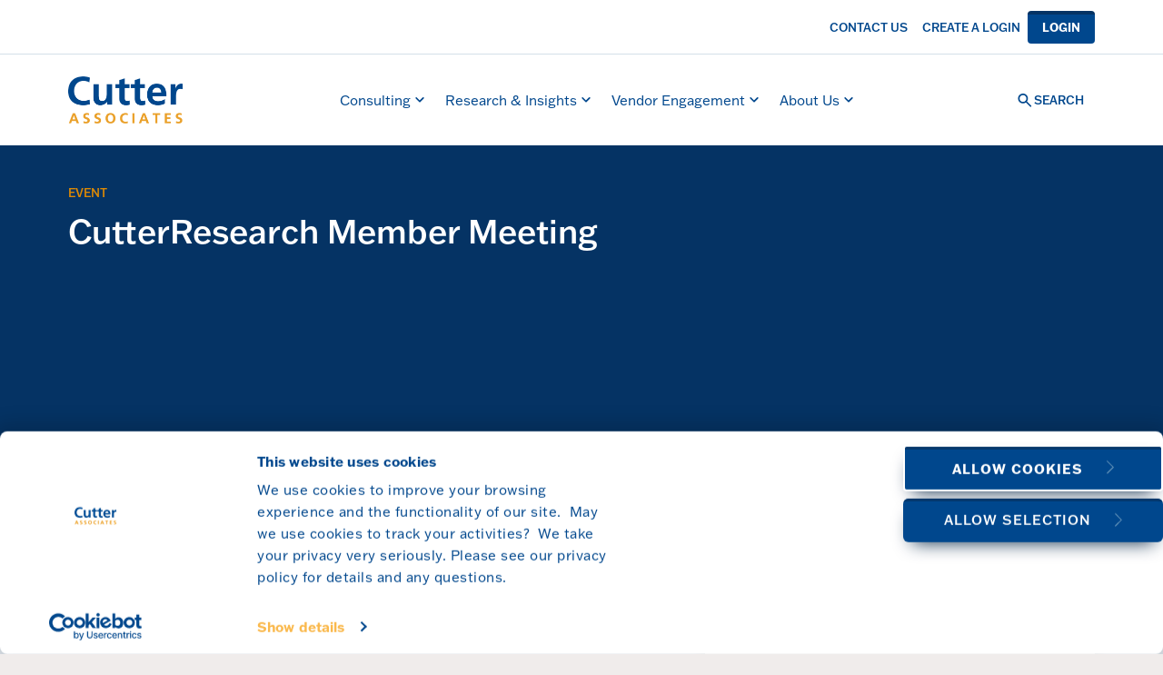

--- FILE ---
content_type: text/html; charset=UTF-8
request_url: https://www.cutterassociates.com/events/cutterresearch-member-meeting-13
body_size: 17784
content:
<!doctype html>
<html lang="en">
	<head>
        <!-- Cookiebot -->
		<script id="Cookiebot" src="https://consent.cookiebot.com/uc.js" data-cbid="2312c144-7f35-4b0b-8c53-7b44b070457a" data-blockingmode="auto"></script>
		<meta charset="utf-8">
		<meta name="viewport" content="width=device-width, initial-scale=1, shrink-to-fit=no">

		        
				<link rel="shortcut icon" type="image/ico" href="/media/images/icons/favicon.ico"/>
        <link rel="icon" type="image/png" sizes="32x32" href="/media/images/icons/favicon-32x32.png">
		<link rel="icon" type="image/png" sizes="16x16" href="/media/images/icons/favicon-16x16.png">
		<link rel="apple-touch-icon" sizes="180x180" href="/media/images/icons/apple-touch-icon.png">
		<link rel="icon" type="image/png" sizes="192x192" href="/media/images/icons/android-chrome-192x192.png">
		<link rel="mask-icon" href="/media/images/icons/safari-pinned-tab.svg" color="#5bbad5">
		        <link rel="preload" href="https://use.typekit.net/qvi7uqk.css" as="style">
        <link rel="stylesheet" href="https://use.typekit.net/qvi7uqk.css">
				        <link rel="preload" href="/css/main.css?id=011a6690911cba03ab1acbe3ae6a6e69" as="style">
        <link rel="stylesheet" href="/css/main.css?id=011a6690911cba03ab1acbe3ae6a6e69">

				<script>
			piAId = '688673';
			piCId = '1625';
			piHostname = 'pi.pardot.com';

			(function() {
			function async_load(){
			var s = document.createElement('script'); s.type = 'text/javascript';
			s.src = ('https:' == document.location.protocol ? 'https://pi' : 'http://cdn') + '.pardot.com/pd.js';
			var c = document.getElementsByTagName('script')[0]; c.parentNode.insertBefore(s, c);
			}
			if(window.attachEvent) { window.attachEvent('onload', async_load); }
			else { window.addEventListener('load', async_load, false); }
			})();
		</script>

        <script> window.algolia = { key: '[base64]' }; </script>

        <script data-cookieconsent="ignore" src="https://www.google.com/recaptcha/api.js?render=6LePW2gcAAAAALVeUkUb8UNLJ_CjsLHudH9j4WUs&amp;onload=wheelformRecaptchaV3onload"></script><script data-cookieconsent="ignore">
        if (!WheelformRecaptcha) {
            var WheelformRecaptcha = {
                callbacks: [],
            };
        }
        
        var wheelformProcessRecaptchaCallback = function() {
            grecaptcha.execute('6LePW2gcAAAAALVeUkUb8UNLJ_CjsLHudH9j4WUs', {action: 'eventscutterresearchmembermeeting'}).then(function(token) {
                if(WheelformRecaptcha.callbacks.length > 0) {
                    for(var i = 0; i < WheelformRecaptcha.callbacks.length; i++) {
                        var callback = WheelformRecaptcha.callbacks[i];
                        callback(token);
                    }
                }
            });
        }
        
        var wheelformRecaptchaV3onload = function() {
            grecaptcha.ready(function() {
                wheelformProcessRecaptchaCallback()
            });
        }</script>

        <script src="https://cdn.commoninja.com/sdk/latest/commonninja.js" data-cookieconsent="ignore" defer></script>

			<title>CutterResearch Member Meeting | Cutter Associates</title>
<script>window.dataLayer = window.dataLayer || [];
function gtag(){dataLayer.push(arguments)};
gtag('js', new Date());
gtag('config', 'G-DNL8X9LTFT', {'send_page_view': true,'anonymize_ip': false,'link_attribution': true,'allow_display_features': true});
</script><meta name="generator" content="SEOmatic">
<meta name="description" content="Asset Allocation Solutions, Managed Data Services, Managing Benchmark and Index Data, Supporting Alternative Assets, Asset Servicing Today">
<meta name="referrer" content="no-referrer-when-downgrade">
<meta name="robots" content="all">
<meta content="en_US" property="og:locale">
<meta content="Cutter Associates" property="og:site_name">
<meta content="website" property="og:type">
<meta content="https://www.cutterassociates.com/events/cutterresearch-member-meeting-13" property="og:url">
<meta content="CutterResearch Member Meeting" property="og:title">
<meta content="Asset Allocation Solutions, Managed Data Services, Managing Benchmark and Index Data, Supporting Alternative Assets, Asset Servicing Today" property="og:description">
<meta content="https://www.cutterassociates.com/assets/images/_1200x630_crop_center-center_82_none/Cutter-Website-Generic-Image-1.png?mtime=1622132476" property="og:image">
<meta content="1200" property="og:image:width">
<meta content="630" property="og:image:height">
<meta content="https://www.linkedin.com/company/cutter-associates/" property="og:see_also">
<meta content="https://twitter.com/cutterassociate" property="og:see_also">
<meta name="twitter:card" content="summary_large_image">
<meta name="twitter:site" content="@CutterAssociate">
<meta name="twitter:creator" content="@CutterAssociate">
<meta name="twitter:title" content="CutterResearch Member Meeting">
<meta name="twitter:description" content="Asset Allocation Solutions, Managed Data Services, Managing Benchmark and Index Data, Supporting Alternative Assets, Asset Servicing Today">
<meta name="twitter:image" content="https://www.cutterassociates.com/assets/images/_800x418_crop_center-center_82_none/Cutter-Website-Generic-Image-1.png?mtime=1622132476">
<meta name="twitter:image:width" content="800">
<meta name="twitter:image:height" content="418">
<link href="https://www.cutterassociates.com/events/cutterresearch-member-meeting-13" rel="canonical">
<link href="https://www.cutterassociates.com" rel="home">
<link type="text/plain" href="https://www.cutterassociates.com/humans.txt" rel="author"></head>
	<body class="event"><script async src="https://www.googletagmanager.com/gtag/js?id=G-DNL8X9LTFT"></script>

        <a href="#mainContent" class="sr-only link -focus focus:bg-white">Skip to main content</a>
				
<svg xmlns="http://www.w3.org/2000/svg" style="display: none;">
        <symbol id="twitter" viewBox="0 0 512 512">
        <path d="M459.37 151.716c.325 4.548.325 9.097.325 13.645 0 138.72-105.583 298.558-298.558 298.558-59.452 0-114.68-17.219-161.137-47.106 8.447.974 16.568 1.299 25.34 1.299 49.055 0 94.213-16.568 130.274-44.832-46.132-.975-84.792-31.188-98.112-72.772 6.498.974 12.995 1.624 19.818 1.624 9.421 0 18.843-1.3 27.614-3.573-48.081-9.747-84.143-51.98-84.143-102.985v-1.299c13.969 7.797 30.214 12.67 47.431 13.319-28.264-18.843-46.781-51.005-46.781-87.391 0-19.492 5.197-37.36 14.294-52.954 51.655 63.675 129.3 105.258 216.365 109.807-1.624-7.797-2.599-15.918-2.599-24.04 0-57.828 46.782-104.934 104.934-104.934 30.213 0 57.502 12.67 76.67 33.137 23.715-4.548 46.456-13.32 66.599-25.34-7.798 24.366-24.366 44.833-46.132 57.827 21.117-2.273 41.584-8.122 60.426-16.243-14.292 20.791-32.161 39.308-52.628 54.253z"></path> 
    </symbol>
    
        <symbol id="linkedin" viewBox="0 0 448 512">
        <path d="M416 32H31.9C14.3 32 0 46.5 0 64.3v383.4C0 465.5 14.3 480 31.9 480H416c17.6 0 32-14.5 32-32.3V64.3c0-17.8-14.4-32.3-32-32.3zM135.4 416H69V202.2h66.5V416zm-33.2-243c-21.3 0-38.5-17.3-38.5-38.5S80.9 96 102.2 96c21.2 0 38.5 17.3 38.5 38.5 0 21.3-17.2 38.5-38.5 38.5zm282.1 243h-66.4V312c0-24.8-.5-56.7-34.5-56.7-34.6 0-39.9 27-39.9 54.9V416h-66.4V202.2h63.7v29.2h.9c8.9-16.8 30.6-34.5 62.9-34.5 67.2 0 79.7 44.3 79.7 101.9V416z"></path> 
    </symbol>

        <symbol id="delete" viewBox="0 0 266 303">
        <title>Delete Member</title> 
        <path class="trash__top" id="Shape_1_copy" style="fill-rule:evenodd;clip-rule:evenodd;fill:#2F220B;" d="M0,85.3V47.9c0-6.4,5.2-11.6,11.5-11.6h65V0h111.9v36.3h66c6.4,0,11.5,5.2,11.5,11.6v37.5"/>
        <path class="trash__can" id="Shape_2_copy" style="opacity:0.5;fill-rule:evenodd;clip-rule:evenodd;fill:#FAB94D;enable-background:new;" d="M24,85v203c0,8.2,4.2,14.9,9.5,14.9h199.1c5.2,0,9.5-6.7,9.5-14.9V85H24z"/>
        <path class="trash__lines" id="Shape_3_copy_2" style="fill-rule:evenodd;clip-rule:evenodd;fill:#2F220B;" d="M77,127l37,0l-0.2,135L77,261.9L77,127z"/>
        <path class="trash__lines" id="Shape_3_copy_4" style="fill-rule:evenodd;clip-rule:evenodd;fill:#2F220B;" d="M151,127l37,0l-0.2,135l-36.8-0.1L151,127z"/>
    </symbol>
</svg>                <div id="app">

                        <header id="header" class="header">
                <div class="container">

                    <div class="mobile-utility-nav">
                        <div class="logo">
                            <a href="/" title="Home" rel="home">
                                <img src="/media/images/cutter-associates-logo.png" alt="Cutter Associates">
                            </a>
                        </div>
                        <a href="#search" class="search-toggle">
                            <svg class="search" width="20" height="21" viewBox="0 0 20 21" fill="none" xmlns="http://www.w3.org/2000/svg">
    <path d="M7.91667 13.8333C6.40278 13.8333 5.12153 13.309 4.07292 12.2604C3.02431 11.2118 2.5 9.93056 2.5 8.41667C2.5 6.90278 3.02431 5.62153 4.07292 4.57292C5.12153 3.52431 6.40278 3 7.91667 3C9.43056 3 10.7118 3.52431 11.7604 4.57292C12.809 5.62153 13.3333 6.90278 13.3333 8.41667C13.3333 9.02778 13.2361 9.60417 13.0417 10.1458C12.8472 10.6875 12.5833 11.1667 12.25 11.5833L16.9167 16.25C17.0694 16.4028 17.1458 16.5972 17.1458 16.8333C17.1458 17.0694 17.0694 17.2639 16.9167 17.4167C16.7639 17.5694 16.5694 17.6458 16.3333 17.6458C16.0972 17.6458 15.9028 17.5694 15.75 17.4167L11.0833 12.75C10.6667 13.0833 10.1875 13.3472 9.64583 13.5417C9.10417 13.7361 8.52778 13.8333 7.91667 13.8333ZM7.91667 12.1667C8.95833 12.1667 9.84375 11.8021 10.5729 11.0729C11.3021 10.3438 11.6667 9.45833 11.6667 8.41667C11.6667 7.375 11.3021 6.48958 10.5729 5.76042C9.84375 5.03125 8.95833 4.66667 7.91667 4.66667C6.875 4.66667 5.98958 5.03125 5.26042 5.76042C4.53125 6.48958 4.16667 7.375 4.16667 8.41667C4.16667 9.45833 4.53125 10.3438 5.26042 11.0729C5.98958 11.8021 6.875 12.1667 7.91667 12.1667Z" fill="currentColor"/>
</svg>

                            <svg class="close" width="20" height="21" viewBox="0 0 20 21" fill="none" xmlns="http://www.w3.org/2000/svg">
    <path d="M10 11.6668L5.91671 15.7502C5.76393 15.9029 5.56949 15.9793 5.33337 15.9793C5.09726 15.9793 4.90282 15.9029 4.75004 15.7502C4.59726 15.5974 4.52087 15.4029 4.52087 15.1668C4.52087 14.9307 4.59726 14.7363 4.75004 14.5835L8.83337 10.5002L4.75004 6.41683C4.59726 6.26405 4.52087 6.06961 4.52087 5.8335C4.52087 5.59739 4.59726 5.40294 4.75004 5.25016C4.90282 5.09738 5.09726 5.021 5.33337 5.021C5.56949 5.021 5.76393 5.09738 5.91671 5.25016L10 9.3335L14.0834 5.25016C14.2362 5.09738 14.4306 5.021 14.6667 5.021C14.9028 5.021 15.0973 5.09738 15.25 5.25016C15.4028 5.40294 15.4792 5.59739 15.4792 5.8335C15.4792 6.06961 15.4028 6.26405 15.25 6.41683L11.1667 10.5002L15.25 14.5835C15.4028 14.7363 15.4792 14.9307 15.4792 15.1668C15.4792 15.4029 15.4028 15.5974 15.25 15.7502C15.0973 15.9029 14.9028 15.9793 14.6667 15.9793C14.4306 15.9793 14.2362 15.9029 14.0834 15.7502L10 11.6668Z" fill="currentColor"/>
</svg>

                        </a>
                        <a href="#menu" id="mobile-nav-toggle" class="hamburger">
                            <span>Menu</span>
                            <svg class="open" width="20" height="21" viewBox="0 0 20 21" fill="none" xmlns="http://www.w3.org/2000/svg">
    <path d="M3.33333 15.5C3.09722 15.5 2.89931 15.4201 2.73958 15.2604C2.57986 15.1007 2.5 14.9028 2.5 14.6667C2.5 14.4306 2.57986 14.2326 2.73958 14.0729C2.89931 13.9132 3.09722 13.8333 3.33333 13.8333H16.6667C16.9028 13.8333 17.1007 13.9132 17.2604 14.0729C17.4201 14.2326 17.5 14.4306 17.5 14.6667C17.5 14.9028 17.4201 15.1007 17.2604 15.2604C17.1007 15.4201 16.9028 15.5 16.6667 15.5H3.33333ZM3.33333 11.3333C3.09722 11.3333 2.89931 11.2535 2.73958 11.0938C2.57986 10.934 2.5 10.7361 2.5 10.5C2.5 10.2639 2.57986 10.066 2.73958 9.90625C2.89931 9.74653 3.09722 9.66667 3.33333 9.66667H16.6667C16.9028 9.66667 17.1007 9.74653 17.2604 9.90625C17.4201 10.066 17.5 10.2639 17.5 10.5C17.5 10.7361 17.4201 10.934 17.2604 11.0938C17.1007 11.2535 16.9028 11.3333 16.6667 11.3333H3.33333ZM3.33333 7.16667C3.09722 7.16667 2.89931 7.08681 2.73958 6.92708C2.57986 6.76736 2.5 6.56944 2.5 6.33333C2.5 6.09722 2.57986 5.89931 2.73958 5.73958C2.89931 5.57986 3.09722 5.5 3.33333 5.5H16.6667C16.9028 5.5 17.1007 5.57986 17.2604 5.73958C17.4201 5.89931 17.5 6.09722 17.5 6.33333C17.5 6.56944 17.4201 6.76736 17.2604 6.92708C17.1007 7.08681 16.9028 7.16667 16.6667 7.16667H3.33333Z" fill="currentColor"/>
</svg>

                            <svg class="close" width="20" height="21" viewBox="0 0 20 21" fill="none" xmlns="http://www.w3.org/2000/svg">
    <path d="M10 11.6668L5.91671 15.7502C5.76393 15.9029 5.56949 15.9793 5.33337 15.9793C5.09726 15.9793 4.90282 15.9029 4.75004 15.7502C4.59726 15.5974 4.52087 15.4029 4.52087 15.1668C4.52087 14.9307 4.59726 14.7363 4.75004 14.5835L8.83337 10.5002L4.75004 6.41683C4.59726 6.26405 4.52087 6.06961 4.52087 5.8335C4.52087 5.59739 4.59726 5.40294 4.75004 5.25016C4.90282 5.09738 5.09726 5.021 5.33337 5.021C5.56949 5.021 5.76393 5.09738 5.91671 5.25016L10 9.3335L14.0834 5.25016C14.2362 5.09738 14.4306 5.021 14.6667 5.021C14.9028 5.021 15.0973 5.09738 15.25 5.25016C15.4028 5.40294 15.4792 5.59739 15.4792 5.8335C15.4792 6.06961 15.4028 6.26405 15.25 6.41683L11.1667 10.5002L15.25 14.5835C15.4028 14.7363 15.4792 14.9307 15.4792 15.1668C15.4792 15.4029 15.4028 15.5974 15.25 15.7502C15.0973 15.9029 14.9028 15.9793 14.6667 15.9793C14.4306 15.9793 14.2362 15.9029 14.0834 15.7502L10 11.6668Z" fill="currentColor"/>
</svg>

                        </a>
                    </div>

                    <nav id="main-nav" class="main-nav">
                        <div class="wrapper">
                            <a class="logo" href="/" title="Home" aria-hidden="true">
                                <img src="/media/images/cutter-associates-logo.png" alt="Cutter Associates">
                            </a>
                            <ul class="primary-nav">
                                <li class="has-dropdown" aria-haspopup="true">
                                    <a class="" href="/consulting" role="menuitem" aria-haspopup="true" aria-expanded="false">Consulting <svg width="20" height="20" viewBox="0 0 20 20" fill="none" xmlns="http://www.w3.org/2000/svg">
    <path d="M10.5 10.0001L7.25004 6.75008C7.09726 6.5973 7.02087 6.40286 7.02087 6.16675C7.02087 5.93064 7.09726 5.73619 7.25004 5.58341C7.40282 5.43064 7.59726 5.35425 7.83337 5.35425C8.06949 5.35425 8.26393 5.43064 8.41671 5.58341L12.25 9.41675C12.3334 9.50008 12.3924 9.59036 12.4271 9.68758C12.4618 9.7848 12.4792 9.88897 12.4792 10.0001C12.4792 10.1112 12.4618 10.2154 12.4271 10.3126C12.3924 10.4098 12.3334 10.5001 12.25 10.5834L8.41671 14.4167C8.26393 14.5695 8.06949 14.6459 7.83337 14.6459C7.59726 14.6459 7.40282 14.5695 7.25004 14.4167C7.09726 14.264 7.02087 14.0695 7.02087 13.8334C7.02087 13.5973 7.09726 13.4029 7.25004 13.2501L10.5 10.0001Z" fill="currentColor"/>
</svg>
</a>
                                    <div class="dropdown two-cols" role="menu">
                                        <div class="mobile-nav-back">
                                            <a href="#" class="nav-link">Main Menu</a>
                                        </div>
                                        <a class="overview" href="/consulting">
                                            <span class="heading">Consulting</span>
                                            <span class="text">Explore how we work with investment management firms</span>
                                            <span class="learn-more">Learn More</span>
                                        </a>
                                                                                                                                                                                                                    <div class="column">
                                                <label class="column-heading">Services</label>
                                                <ul>
                                                                                                            <li><a class="nav-link" href="https://www.cutterassociates.com/consulting/business-process-redesign">Business Process Redesign</a></li>
                                                                                                            <li><a class="nav-link" href="https://www.cutterassociates.com/consulting/operating-model-design">Operating Model Design</a></li>
                                                                                                            <li><a class="nav-link" href="https://www.cutterassociates.com/consulting/strategic-assessments">Strategic Assessments</a></li>
                                                                                                            <li><a class="nav-link" href="https://www.cutterassociates.com/consulting/system-implementation">System Implementation</a></li>
                                                                                                            <li><a class="nav-link" href="https://www.cutterassociates.com/consulting/vendor-selection">Vendor Selection</a></li>
                                                                                                    </ul>
                                            </div>
                                            <div class="column">
                                                <label class="column-heading">Expertise</label>
                                                <ul>
                                                                                                            <li><a class="nav-link" href="https://www.cutterassociates.com/consulting/alternative-investments">Alternative Investments</a></li>
                                                                                                            <li><a class="nav-link" href="https://www.cutterassociates.com/consulting/data_and_analytics">Data &amp; Analytics</a></li>
                                                                                                            <li><a class="nav-link" href="https://www.cutterassociates.com/consulting/marketing-distribution">Distribution</a></li>
                                                                                                            <li><a class="nav-link" href="https://www.cutterassociates.com/consulting/operations-accounting">Operations &amp; Accounting</a></li>
                                                                                                            <li><a class="nav-link" href="https://www.cutterassociates.com/consulting/outsourcing">Outsourcing</a></li>
                                                                                                            <li><a class="nav-link" href="https://www.cutterassociates.com/consulting/performance">Performance</a></li>
                                                                                                            <li><a class="nav-link" href="https://www.cutterassociates.com/consulting/portfolio-management-trading">Portfolio Management &amp; Trading</a></li>
                                                                                                            <li><a class="nav-link" href="https://www.cutterassociates.com/consulting/compliance-risk">Risk &amp; Compliance</a></li>
                                                                                                    </ul>
                                            </div>
                                                                            </div>
                                </li>

                                                                <li class="has-dropdown" aria-haspopup="true">
                                    <a class="" href="/research" role="menuitem" aria-haspopup="true" aria-expanded="false">Research & Insights <svg width="20" height="20" viewBox="0 0 20 20" fill="none" xmlns="http://www.w3.org/2000/svg">
    <path d="M10.5 10.0001L7.25004 6.75008C7.09726 6.5973 7.02087 6.40286 7.02087 6.16675C7.02087 5.93064 7.09726 5.73619 7.25004 5.58341C7.40282 5.43064 7.59726 5.35425 7.83337 5.35425C8.06949 5.35425 8.26393 5.43064 8.41671 5.58341L12.25 9.41675C12.3334 9.50008 12.3924 9.59036 12.4271 9.68758C12.4618 9.7848 12.4792 9.88897 12.4792 10.0001C12.4792 10.1112 12.4618 10.2154 12.4271 10.3126C12.3924 10.4098 12.3334 10.5001 12.25 10.5834L8.41671 14.4167C8.26393 14.5695 8.06949 14.6459 7.83337 14.6459C7.59726 14.6459 7.40282 14.5695 7.25004 14.4167C7.09726 14.264 7.02087 14.0695 7.02087 13.8334C7.02087 13.5973 7.09726 13.4029 7.25004 13.2501L10.5 10.0001Z" fill="currentColor"/>
</svg>
</a>
                                    <div class="dropdown" role="menu">
                                        <div class="mobile-nav-back">
                                            <a href="#" class="nav-link">Main Menu</a>
                                        </div>
                                        <a class="overview" href="/research">
                                            <span class="heading">Research & Insights</span>
                                            <span class="text">Explore membership benefits</span>
                                            <span class="learn-more">Learn More</span>
                                        </a>
                                        <div class="column">
                                            <ul>
                                                <li><a href="/insights" class="nav-link">Insights Library</a></li>
                                                <li><a href="/events" class="nav-link">Events</a></li>
                                                <li><a href="/benchmarking" class="nav-link">Benchmarking Surveys</a></li>
                                                <li><a href="/community" class="nav-link">Cutter Community</a></li>
                                                                                            </ul>
                                        </div>
                                    </div>
                                </li>
                                                                                                                                                <li class="has-dropdown" aria-haspopup="true">
                                            <a class="" href="/vendor-engagement" role="menuitem" aria-haspopup="true" aria-expanded="false">Vendor Engagement <svg width="20" height="20" viewBox="0 0 20 20" fill="none" xmlns="http://www.w3.org/2000/svg">
    <path d="M10.5 10.0001L7.25004 6.75008C7.09726 6.5973 7.02087 6.40286 7.02087 6.16675C7.02087 5.93064 7.09726 5.73619 7.25004 5.58341C7.40282 5.43064 7.59726 5.35425 7.83337 5.35425C8.06949 5.35425 8.26393 5.43064 8.41671 5.58341L12.25 9.41675C12.3334 9.50008 12.3924 9.59036 12.4271 9.68758C12.4618 9.7848 12.4792 9.88897 12.4792 10.0001C12.4792 10.1112 12.4618 10.2154 12.4271 10.3126C12.3924 10.4098 12.3334 10.5001 12.25 10.5834L8.41671 14.4167C8.26393 14.5695 8.06949 14.6459 7.83337 14.6459C7.59726 14.6459 7.40282 14.5695 7.25004 14.4167C7.09726 14.264 7.02087 14.0695 7.02087 13.8334C7.02087 13.5973 7.09726 13.4029 7.25004 13.2501L10.5 10.0001Z" fill="currentColor"/>
</svg>
</a>
                                            <div class="dropdown" role="menu">
                                                <div class="mobile-nav-back">
                                                    <a href="#" class="nav-link">Main Menu</a>
                                                </div>
                                                <a class="overview" href="/vendor-engagement">
                                                    <span class="heading">Vendor Engagement</span>
                                                    <span class="text">Explore opportunities to work with us</span>
                                                    <span class="learn-more">Learn More</span>
                                                </a>
                                                <ul>
                                                                                                                                                                <li><a class="nav-link" href="https://www.cutterassociates.com/vendor-engagement/participate-in-research">Participate in Research</a></li>
                                                                                                            <li><a class="nav-link" href="https://www.cutterassociates.com/vendor-engagement/promote-your-brand">Promote Your Brand</a></li>
                                                                                                            <li><a class="nav-link" href="https://www.cutterassociates.com/vendor-engagement/partner-and-collaborate">Partner and Collaborate</a></li>
                                                                                                            <li><a class="nav-link" href="https://www.cutterassociates.com/vendor-engagement/buy-and-commission-research">Buy and Commission Research</a></li>
                                                                                                    </ul>
                                            </div>
                                        </li>
                                                                                                    <li class="has-dropdown" aria-haspopup="true">
                                    <a class="" href="/about" role="menuitem" aria-haspopup="true" aria-expanded="false">About Us <svg width="20" height="20" viewBox="0 0 20 20" fill="none" xmlns="http://www.w3.org/2000/svg">
    <path d="M10.5 10.0001L7.25004 6.75008C7.09726 6.5973 7.02087 6.40286 7.02087 6.16675C7.02087 5.93064 7.09726 5.73619 7.25004 5.58341C7.40282 5.43064 7.59726 5.35425 7.83337 5.35425C8.06949 5.35425 8.26393 5.43064 8.41671 5.58341L12.25 9.41675C12.3334 9.50008 12.3924 9.59036 12.4271 9.68758C12.4618 9.7848 12.4792 9.88897 12.4792 10.0001C12.4792 10.1112 12.4618 10.2154 12.4271 10.3126C12.3924 10.4098 12.3334 10.5001 12.25 10.5834L8.41671 14.4167C8.26393 14.5695 8.06949 14.6459 7.83337 14.6459C7.59726 14.6459 7.40282 14.5695 7.25004 14.4167C7.09726 14.264 7.02087 14.0695 7.02087 13.8334C7.02087 13.5973 7.09726 13.4029 7.25004 13.2501L10.5 10.0001Z" fill="currentColor"/>
</svg>
</a>
                                    <div class="dropdown" role="menu">
                                        <div class="mobile-nav-back">
                                            <a href="#" class="nav-link">Main Menu</a>
                                        </div>
                                        <a class="overview" href="/about">
                                            <span class="heading">About Us</span>
                                            <span class="text">Why Cutter</span>
                                            <span class="learn-more">Learn More</span>
                                        </a>
                                        <div class="column">
                                            <ul>
                                                <li><a href="/clients" class="nav-link">Clients</a></li>
                                                <li><a href="/news" class="nav-link">News</a></li>
                                                <li><a href="/leadership" class="nav-link">Leadership</a></li>
                                                <li><a href="/careers" class="nav-link">Careers</a></li>
                                                <li><a href="/dei-statement" class="nav-link">DEI Statement</a></li>
                                                <li><a href="/locations" class="nav-link">Locations</a></li>
                                            </ul>
                                        </div>
                                    </div>
                                </li>
                            </ul>
                            <ul id="utilityNav" class="utility-nav flipped">
                                                                    <li>
                                        <a href="/login?r=events/cutterresearch-member-meeting-13" class="btn lg:-my-1">Login</a>
                                    </li>
                                    <li>
                                        <a href="/register" class="nav-link">Create a Login</a>
                                    </li>
                                                                <li>
                                    <a href="#contact-modal" class="modal nav-link">Contact Us</a>
                                </li>
                            </ul>
                            <a href="#search" class="search-toggle nav-link">
                                <svg class="search" width="20" height="21" viewBox="0 0 20 21" fill="none" xmlns="http://www.w3.org/2000/svg">
    <path d="M7.91667 13.8333C6.40278 13.8333 5.12153 13.309 4.07292 12.2604C3.02431 11.2118 2.5 9.93056 2.5 8.41667C2.5 6.90278 3.02431 5.62153 4.07292 4.57292C5.12153 3.52431 6.40278 3 7.91667 3C9.43056 3 10.7118 3.52431 11.7604 4.57292C12.809 5.62153 13.3333 6.90278 13.3333 8.41667C13.3333 9.02778 13.2361 9.60417 13.0417 10.1458C12.8472 10.6875 12.5833 11.1667 12.25 11.5833L16.9167 16.25C17.0694 16.4028 17.1458 16.5972 17.1458 16.8333C17.1458 17.0694 17.0694 17.2639 16.9167 17.4167C16.7639 17.5694 16.5694 17.6458 16.3333 17.6458C16.0972 17.6458 15.9028 17.5694 15.75 17.4167L11.0833 12.75C10.6667 13.0833 10.1875 13.3472 9.64583 13.5417C9.10417 13.7361 8.52778 13.8333 7.91667 13.8333ZM7.91667 12.1667C8.95833 12.1667 9.84375 11.8021 10.5729 11.0729C11.3021 10.3438 11.6667 9.45833 11.6667 8.41667C11.6667 7.375 11.3021 6.48958 10.5729 5.76042C9.84375 5.03125 8.95833 4.66667 7.91667 4.66667C6.875 4.66667 5.98958 5.03125 5.26042 5.76042C4.53125 6.48958 4.16667 7.375 4.16667 8.41667C4.16667 9.45833 4.53125 10.3438 5.26042 11.0729C5.98958 11.8021 6.875 12.1667 7.91667 12.1667Z" fill="currentColor"/>
</svg>

                                <svg class="close" width="20" height="21" viewBox="0 0 20 21" fill="none" xmlns="http://www.w3.org/2000/svg">
    <path d="M10 11.6668L5.91671 15.7502C5.76393 15.9029 5.56949 15.9793 5.33337 15.9793C5.09726 15.9793 4.90282 15.9029 4.75004 15.7502C4.59726 15.5974 4.52087 15.4029 4.52087 15.1668C4.52087 14.9307 4.59726 14.7363 4.75004 14.5835L8.83337 10.5002L4.75004 6.41683C4.59726 6.26405 4.52087 6.06961 4.52087 5.8335C4.52087 5.59739 4.59726 5.40294 4.75004 5.25016C4.90282 5.09738 5.09726 5.021 5.33337 5.021C5.56949 5.021 5.76393 5.09738 5.91671 5.25016L10 9.3335L14.0834 5.25016C14.2362 5.09738 14.4306 5.021 14.6667 5.021C14.9028 5.021 15.0973 5.09738 15.25 5.25016C15.4028 5.40294 15.4792 5.59739 15.4792 5.8335C15.4792 6.06961 15.4028 6.26405 15.25 6.41683L11.1667 10.5002L15.25 14.5835C15.4028 14.7363 15.4792 14.9307 15.4792 15.1668C15.4792 15.4029 15.4028 15.5974 15.25 15.7502C15.0973 15.9029 14.9028 15.9793 14.6667 15.9793C14.4306 15.9793 14.2362 15.9029 14.0834 15.7502L10 11.6668Z" fill="currentColor"/>
</svg>

                                Search
                            </a>
                        </div>
                    </nav>

                    <div id="search-wrapper" class="search-wrapper">
                        <div class="content-container hidden">
                            <div data-react="SearchOverlay"></div>
                        </div>
                    </div>

                </div>
            </header>

            <main id="mainContent" role="main">
                    <div class="hero -event" id="Top">
        <div class="container">
            <div class="hero__copy">
                <span class="eyebrow">Event</span>
                <h1 class="hero__heading -mini">CutterResearch Member Meeting</h1>
                            </div>
        </div>
    </div>
                            <section class="detailColumn">
        <div class="container">
            <div class="grid -reverse">
                <div class="detailColumn__columnRight grid__cell ">
                                        <img class="detailColumn__image lazyload" data-src="/media/images/expertise-supporting.jpg" alt="CutterResearch Member Meeting" />
                    <div class="eventCard__meta">
                                                <span class="meta -date eventCard__date">
                                                            Jun 6
                                <span class="eventCard__day">Thu &#183; 2019</span>

                                                    </span>
                        <span class="meta -time eventCard__time">8:30<sub>am</sub> - 5:00<sub>pm</sub>

                            <span class="eventCard__timezone">EDT</span>
                        </span>
                    </div>
                    <div class="detailColumn__card">
                        <span class="meta">Where:</span>
                        <p class="detailColumn__info">
                            In Person
                                                            - Sydney
                                                                <br/>Four Seasons Hotel Sydney, 199 George Street, Sydney, NSW 2000
                                                                                    </p>
                        
                        
                                                <span class="meta">Share This Event</span>
                        <ul class="social -sharing">
                            <li class="social__item">
                                <a class="social__link" href="https://www.linkedin.com/shareArticle?mini=true&url=https%3A%2F%2Fwww.cutterassociates.com%2Fevents%2Fcutterresearch-member-meeting-13&title=CutterResearch%20Member%20Meeting">
                                    <svg class="symbol social__symbol">
                                        <use xlink:href="#linkedin"/>
                                    </svg>
                                </a>
                            </li>
                            <li class="social__item">
                                <a class="social__link" href="https://twitter.com/share?url=https%3A%2F%2Fwww.cutterassociates.com%2Fevents%2Fcutterresearch-member-meeting-13&text=CutterResearch%20Member%20Meeting&via=CutterAssociate">
                                    <svg class="symbol social__symbol">
                                        <use xlink:href="#twitter"/>
                                    </svg>
                                </a>
                            </li>
                        </ul>
                        <div>
                                                            This event has concluded
                                                    </div>
                    </div>
                </div>
                <div class="detailColumn__columnLeft grid__cell">
                    <span class="meta -darker">On This Page</span>
                    <ul class="detailColumn__jumpLinks">
                        <li><a class="detailColumn__jumpLink" href="#summary">Summary</a></li>
                                                    <li><a class="detailColumn__jumpLink" href="#agenda">Agenda</a></li>
                                                                            <li><a class="detailColumn__jumpLink" href="#speakers">Speakers</a></li>
                                                                            <li><a class="detailColumn__jumpLink" href="#exhibitors">Exhibitors</a></li>
                                                                    </ul>
                                        <h2 class="detailColumn__heading" id="summary">Event Summary</h2>
                    <div class="detailColumn__summary">
                        <p>Our exclusive, members-only event designed specifically for operations and technology professionals. This event brings together industry leaders from across the investment management community, including asset managers and super funds.</p>

<ul><li>Connect with your contemporaries in the operations and technology divisions of leading asset management firms</li>
	<li>Get Cutter Associates’ expert insight into the latest industry challenges</li>
	<li>Meet and share best practices with Cutter analysts, colleagues, and your contemporaries from across the industry</li>
	<li>Engage with industry vendors as they demonstrate their latest product innovations</li>
</ul>
                    </div>

                                            <h2 class="detailColumn__heading">Who Should Attend</h2>
                        <div class="detailColumn__audience">
                            <ul><li>Chief Technology Officers</li>
	<li>Chief Operations Officers</li>
	<li>Chief Information Officers</li>
	<li>Chief Data Officers</li>
	<li>Investment Operations and Technology Managers</li>
	<li>Portfolio management, trading, operations, compliance, and technical staff involved throughout the lifecycle of a trade</li>
</ul>
                        </div>
                    
                    
                                    </div>
            </div>
        </div>
    </section>
                    

<section class="eventAgenda">
    <div class="container">
        <h2 class="eventDetail__heading" id="agenda">Agenda</h2>
                                                                                                                                                            
                
                                                                                                                                                                                                                                                                                                                                                                
                                                                                                                                                
                                                                                                                                                                        
                                                                                                                                                
                                                                                                                                                                        
                                                                                                                                                
                                                                                                                                                                        
                                                                                                                                                
                                                                                                                                                                        
                                                                                                                                                
                                                                                                                                                                        
                                                                                                                                                
                                                                                                                                                                        
                                                                                                                                                
                                                                                                                                                                        
                                                                                                                                                
                                                                                                                                                                        
                                                                                                                                                
                                                                                                        
        
        <div class="tabs inline-tabs -condensed">
            <nav class="tabs__header">
                <ul class="tabs__list">
                                            <li class="tabs__tab -active">
                            <div id="tabtab1" tabindex="0" role="button" aria-controls="tabtab1-panel" class="tabs__button">
                                <span class="tabs__buttonText">Thursday Jun 6 </span>
                            </div>
                        </li>
                                    </ul>
            </nav>
                                            <div id="tab0-panel" aria-labelledby="tab0" class="tabs__panel -active">
                    

  


	        	
	 
				
		
				
											        	
	 
				
		
				
											        	
	 
				
		
				
											        	
	 
				
		
				
											        	
	 
				
		
				
											        	
	 
				
		
				
											        	
	 
				
		
				
											        	
	 
				
		
				
											        	
	 
				
		
				
											        	
	 
				
		
				
										
	
<div class="responsiveTable">
    <table class="agenda agenda--0-column">
        <tr class="agenda__trackNames">
            <th>Time</th>
                            <th>Sessions</th>
                    </tr>
                                        
                                      
                                                                                                                                                                                                        <tr>
                        <td>8:30am</td>                         <td colspan="0">
                                                            <div>	            	<a href="#session-modal160508" class="modal">Registration and Breakfast, Exhibit Hall Open</a><br>
	<em>8:30am-9:00am EDT</em>
	<div id="session-modal160508" class="mfp-hide modal__content">
		<h3 class="eventdetail__heading -modal heading">Registration and Breakfast, Exhibit Hall Open</h3>
		<h4 class="heading eventdetail__dateTime">
            Thursday, Jun 11, 2026 &#183; 8:30am-9:00am  EDT
        </h4>
        		<p></p>
					</div> 
</div>
                                                    </td>
                    </tr>
                                                                    
                                      
                                                                                                                                                                                                        <tr>
                        <td>9:00am</td>                         <td colspan="0">
                                                            <div>	            	<a href="#session-modal160509" class="modal">Asset Allocation Solutions</a><br>
	<em>9:00am-10:30am EDT</em>
	<div id="session-modal160509" class="mfp-hide modal__content">
		<h3 class="eventdetail__heading -modal heading">Asset Allocation Solutions</h3>
		<h4 class="heading eventdetail__dateTime">
            Thursday, Jun 11, 2026 &#183; 9:00am-10:30am  EDT
        </h4>
        		<p>A Research presentation and discussion of solutions for supporting asset owners' and asset managers' need for a comprehensive view across all investments, whether internally or externally managed.</p>
					</div> 
</div>
                                                    </td>
                    </tr>
                                                                    
                                      
                                                                                                                                                                                                        <tr>
                        <td>10:30am</td>                         <td colspan="0">
                                                            <div>	            	<a href="#session-modal160510" class="modal">Networking Break, Exhibit Hall Open</a><br>
	<em>10:30am-11:00am EDT</em>
	<div id="session-modal160510" class="mfp-hide modal__content">
		<h3 class="eventdetail__heading -modal heading">Networking Break, Exhibit Hall Open</h3>
		<h4 class="heading eventdetail__dateTime">
            Thursday, Jun 11, 2026 &#183; 10:30am-11:00am  EDT
        </h4>
        		<p></p>
					</div> 
</div>
                                                    </td>
                    </tr>
                                                                    
                                      
                                                                                                                                                                                                        <tr>
                        <td>11:00am</td>                         <td colspan="0">
                                                            <div>	            	<a href="#session-modal160511" class="modal">Managed Data Services</a><br>
	<em>11:00am-12:00pm EDT</em>
	<div id="session-modal160511" class="mfp-hide modal__content">
		<h3 class="eventdetail__heading -modal heading">Managed Data Services</h3>
		<h4 class="heading eventdetail__dateTime">
            Thursday, Jun 11, 2026 &#183; 11:00am-12:00pm  EDT
        </h4>
        		<p>A Research presentation and discussion of the various software and service providers that offer managed data services supporting Investment managers' need for timely, high-quality data.</p>
					</div> 
</div>
                                                    </td>
                    </tr>
                                                                    
                                      
                                                                                                                                                                                                        <tr>
                        <td>12:00pm</td>                         <td colspan="0">
                                                            <div>	            	<a href="#session-modal160512" class="modal">Lunch</a><br>
	<em>12:00pm-1:30pm EDT</em>
	<div id="session-modal160512" class="mfp-hide modal__content">
		<h3 class="eventdetail__heading -modal heading">Lunch</h3>
		<h4 class="heading eventdetail__dateTime">
            Thursday, Jun 11, 2026 &#183; 12:00pm-1:30pm  EDT
        </h4>
        		<p><p>Connect with other members and exhibitors over lunch.</p>

<p><span>Please let us know if you have any special dietary requirements by emailing: </span><a href="/cdn-cgi/l/email-protection#ef8d838e888e828d86818eaf8c9a9b9b8a9d8e9c9c808c868e9b8a9cc18c8082d09c9a8d858a8c9bd2ab868a9b8e9d96cadddfbd8a9e9a869d8a828a819b9ccadddfc2cadddfa28a828d8a9dcadddfa39a818c87cadddfc7bc968b818a96c6"><span class="__cf_email__" data-cfemail="37555b5650565a555e59567754424343524556444458545e564352441954585a">[email&#160;protected]</span></a><span>.</span></p></p>
					</div> 
</div>
                                                    </td>
                    </tr>
                                                                    
                                      
                                                                                                                                                                                                        <tr>
                        <td>1:30pm</td>                         <td colspan="0">
                                                            <div>	            	<a href="#session-modal160513" class="modal">Managing Benchmark and Index Data</a><br>
	<em>1:30pm-2:00pm EDT</em>
	<div id="session-modal160513" class="mfp-hide modal__content">
		<h3 class="eventdetail__heading -modal heading">Managing Benchmark and Index Data</h3>
		<h4 class="heading eventdetail__dateTime">
            Thursday, Jun 11, 2026 &#183; 1:30pm-2:00pm  EDT
        </h4>
        		<p>A discussion of member practices and challenges related to sourcing, managing, and licensing benchmark and index data.</p>
					</div> 
</div>
                                                    </td>
                    </tr>
                                                                    
                                      
                                                                                                                                                                                                        <tr>
                        <td>2:00pm</td>                         <td colspan="0">
                                                            <div>	            	<a href="#session-modal160514" class="modal">Supporting Alternative Assets</a><br>
	<em>2:00pm-2:45pm EDT</em>
	<div id="session-modal160514" class="mfp-hide modal__content">
		<h3 class="eventdetail__heading -modal heading">Supporting Alternative Assets</h3>
		<h4 class="heading eventdetail__dateTime">
            Thursday, Jun 11, 2026 &#183; 2:00pm-2:45pm  EDT
        </h4>
        		<p>A discussion of best practices for supporting alternative assets, such as private equity and real estate.</p>
					</div> 
</div>
                                                    </td>
                    </tr>
                                                                    
                                      
                                                                                                                                                                                                        <tr>
                        <td>2:45pm</td>                         <td colspan="0">
                                                            <div>	            	<a href="#session-modal160515" class="modal">Networking Break, Exhibit Hall Open</a><br>
	<em>2:45pm-3:15pm EDT</em>
	<div id="session-modal160515" class="mfp-hide modal__content">
		<h3 class="eventdetail__heading -modal heading">Networking Break, Exhibit Hall Open</h3>
		<h4 class="heading eventdetail__dateTime">
            Thursday, Jun 11, 2026 &#183; 2:45pm-3:15pm  EDT
        </h4>
        		<p></p>
					</div> 
</div>
                                                    </td>
                    </tr>
                                                                    
                                      
                                                                                                                                                                                                        <tr>
                        <td>3:15pm</td>                         <td colspan="0">
                                                            <div>	            	<a href="#session-modal160516" class="modal">Asset Servicing Today</a><br>
	<em>3:15pm-4:00pm EDT</em>
	<div id="session-modal160516" class="mfp-hide modal__content">
		<h3 class="eventdetail__heading -modal heading">Asset Servicing Today</h3>
		<h4 class="heading eventdetail__dateTime">
            Thursday, Jun 11, 2026 &#183; 3:15pm-4:00pm  EDT
        </h4>
        		<p>A discussion of the services and technology currently provided by custodians, and a review of best practices for navigating the risk/reward trade-off inherent in outsourcing and optimizing investment operations.</p>
					</div> 
</div>
                                                    </td>
                    </tr>
                                                                    
                                      
                                                                                                                                                                                                        <tr>
                        <td>4:00pm</td>                         <td colspan="0">
                                                            <div>	            	<a href="#session-modal160517" class="modal">Cocktail Reception</a><br>
	<em>4:00pm-5:00pm EDT</em>
	<div id="session-modal160517" class="mfp-hide modal__content">
		<h3 class="eventdetail__heading -modal heading">Cocktail Reception</h3>
		<h4 class="heading eventdetail__dateTime">
            Thursday, Jun 11, 2026 &#183; 4:00pm-5:00pm  EDT
        </h4>
        		<p><p>Relax and chat about the day with colleagues over drinks.</p></p>
					</div> 
</div>
                                                    </td>
                    </tr>
                                        </table>
</div>

                </div>
                    </div>
    </div>
</section>

                                        <section class="peopleGrid layer -compact -gradientAngle" id="speakers">
                                            <div class="container">
                    <h3 class="peopleGrid__heading heading -light">Speakers</h3>
                <div class="peopleGrid__group">
                            <span class="peopleGrid__category">Cutter</span>
                        <div class="peopleGrid__list grid">
                                    <div class="person grid__cell">
                                                    <a href="#107811" class="person__link modal">
                                                                    <div class="person__thumbnail">
                                        <img class="person__image -thumb lazyload" data-src="https://www.cutterassociates.com/assets/images/leadership/_headshots/JonChandler.png" />
                                    </div>
                                                                <div class="person__meta -modal">
                                    <h3 class="person__name">Jon Chandler</h3>
                                    <span class="person__jobTitle tag">
                                        Director, Research
                                    </span>
                                </div>
                            </a>
                            <div id="107811" class="mfp-hide person__modal modal__content">
                                <div class="person__content grid -third">
                                    <div class="person__personal grid__cell">
                                                                                    <div class="person__thumbnail">
                                                <img class="person__image lazyload" data-src="https://www.cutterassociates.com/assets/images/leadership/_headshots/JonChandler.png" />
                                            </div>
                                                                                <ul class="social -sharing">
                                                                                                                                        <li class="social__item">
                                                    <a class="social__link" href="https://www.linkedin.com/in/jonathanbchandler" target="_blank" rel="noopener">
                                                        <svg class="symbol inputGroup__icon">
                                                            <use xlink:href="#linkedin"/>
                                                        </svg>
                                                        <span class="sr-only">LinkedIn</span>
                                                    </a>
                                                </li>
                                                                                    </ul>
                                    </div>
                                    <div class="person__details grid__cell">
                                        <h3 class="person__title">
                                            Jon Chandler
                                        </h3>
                                        <h4 class="person__heading">
                                            Director, Research
                                        </h4>
                                        <div class="person__bio">
                                            <p>Jon Chandler has 20 years of experience in the financial services industry. Prior to joining Cutter Associates in 2014, Jon was a senior business analyst for State Street Global Advisors (SSGA), where he was involved in a number of projects for the front and middle office, including UAT design and execution for an order management system (Fidessa IMS), the implementation of a web-based due diligence platform (FundInsight), and an enterprise solution to support blended benchmarks. Prior to his project roles, Jon was a principal in fixed income trade operations at SSGA. He has extensive experience with post-trade operations and applications, such as OASYS/CTM, PORTIA, MBSExpert, and FailStation. Jon earned a bachelor of arts in history from the University of Florida and an MBA from Northeastern University. </p>
<p><strong>Recent research assignments and publications include the following:</strong></p>
<ul style="margin-left:40px;"><li>Alternative Investment Systems </li><li>Cutter Benchmarking: Alternative Investments</li><li>Cutter Benchmarking: Derivatives and Collateral Management </li><li>Cutter Benchmarking: Investment Risk </li><li>Cutter Benchmarking: Performance Measurement and Attribution </li><li>Derivatives and Collateral Management Solutions </li><li>Execution Management Systems </li><li>Managed Data Services </li><li>Order Management Systems </li><li>Outsourcing Solutions </li><li>Performance Measurement and Attribution Systems </li><li>Portfolio Analytics Solutions </li><li>Private Debt </li><li>Risk Management Systems </li><li>The Evolving Front Office Support Model</li>













</ul>
                                        </div>
                                    </div>
                                </div>
                            </div>
                                            </div>
                                    <div class="person grid__cell">
                                                    <a href="#82798" class="person__link modal">
                                                                    <div class="person__thumbnail">
                                        <img class="person__image -thumb lazyload" data-src="https://www.cutterassociates.com/assets/images/leadership/_headshots/JohnClark-150x175.png" />
                                    </div>
                                                                <div class="person__meta -modal">
                                    <h3 class="person__name">John Clark</h3>
                                    <span class="person__jobTitle tag">
                                        Executive Director
                                    </span>
                                </div>
                            </a>
                            <div id="82798" class="mfp-hide person__modal modal__content">
                                <div class="person__content grid -third">
                                    <div class="person__personal grid__cell">
                                                                                    <div class="person__thumbnail">
                                                <img class="person__image lazyload" data-src="https://www.cutterassociates.com/assets/images/leadership/_headshots/JohnClark-150x175.png" />
                                            </div>
                                                                                <ul class="social -sharing">
                                                                                                                                        <li class="social__item">
                                                    <a class="social__link" href="https://www.linkedin.com/pub/john-clark/2/778/a96" target="_blank" rel="noopener">
                                                        <svg class="symbol inputGroup__icon">
                                                            <use xlink:href="#linkedin"/>
                                                        </svg>
                                                        <span class="sr-only">LinkedIn</span>
                                                    </a>
                                                </li>
                                                                                    </ul>
                                    </div>
                                    <div class="person__details grid__cell">
                                        <h3 class="person__title">
                                            John Clark
                                        </h3>
                                        <h4 class="person__heading">
                                            Executive Director
                                        </h4>
                                        <div class="person__bio">
                                            <p>John Clark is an Executive Director at Cutter Associates and has more than 30 years of experience in the investment management industry. Formerly the CEO of Cutter, John is integral in helping to grow Cutter's research membership and consulting business in the European and US markets.. As the former head of Cutter’s Consulting division, John still actively participates in consulting projects, as a trusted client advisor for high-level planning and strategy, including setting priorities and managing capital investments. John also provides expert oversight and guidance on more complex strategy engagements. John’s experience covers all aspects of investment management. John is well known in the industry and is sought out to speak at industry conferences and events. He has also been quoted in many industry periodicals. Prior to joining Cutter Associates, John held senior roles as President and COO for several software companies, including DST Belvedere, Longview Group, and SunGard. John holds a B.A. from Tufts University.</p>
                                        </div>
                                    </div>
                                </div>
                            </div>
                                            </div>
                                    <div class="person grid__cell">
                                                    <a href="#82795" class="person__link modal">
                                                                    <div class="person__thumbnail">
                                        <img class="person__image -thumb lazyload" data-src="https://www.cutterassociates.com/assets/images/leadership/_headshots/Mary-Storrs-1.jpg" />
                                    </div>
                                                                <div class="person__meta -modal">
                                    <h3 class="person__name">Mary Storrs</h3>
                                    <span class="person__jobTitle tag">
                                        Principal – Head of Business Delivery
                                    </span>
                                </div>
                            </a>
                            <div id="82795" class="mfp-hide person__modal modal__content">
                                <div class="person__content grid -third">
                                    <div class="person__personal grid__cell">
                                                                                    <div class="person__thumbnail">
                                                <img class="person__image lazyload" data-src="https://www.cutterassociates.com/assets/images/leadership/_headshots/Mary-Storrs-1.jpg" />
                                            </div>
                                                                                <ul class="social -sharing">
                                                                                            <li class="social__item">
                                                    <a class="social__link" href="https://twitter.com/StorrsM" target="_blank" rel="noopener">
                                                        <svg class="symbol">
                                                            <use xlink:href="#twitter"/>
                                                        </svg>
                                                        <span class="sr-only">Twitter</span>
                                                    </a>
                                                </li>
                                                                                                                                        <li class="social__item">
                                                    <a class="social__link" href="https://www.linkedin.com/in/mary-storrs-8b36b219" target="_blank" rel="noopener">
                                                        <svg class="symbol inputGroup__icon">
                                                            <use xlink:href="#linkedin"/>
                                                        </svg>
                                                        <span class="sr-only">LinkedIn</span>
                                                    </a>
                                                </li>
                                                                                    </ul>
                                    </div>
                                    <div class="person__details grid__cell">
                                        <h3 class="person__title">
                                            Mary Storrs
                                        </h3>
                                        <h4 class="person__heading">
                                            Principal – Head of Business Delivery
                                        </h4>
                                        <div class="person__bio">
                                            <p>Mary Storrs has more than 35 years of experience in the investment management industry. She has been with Cutter Associates for more than 20 years, first as a consultant focusing on front-office projects and then with Cutter Research since its inception. Mary has authored Cutter Research reports on many topics, including trading, portfolio management, transaction cost analysis, investment research management, and market data systems. She led the Research and Benchmarking division for eight years, overseeing all content development and helping members understand their capabilities compared with industry peers and best practices. Since 2019 she has been responsible for spearheading firm-wide management and delivery programs. Mary holds a BS from Boston College and an MBA from Babson College.</p>
                                        </div>
                                    </div>
                                </div>
                            </div>
                                            </div>
                                    <div class="person grid__cell">
                                                    <a href="#82839" class="person__link modal">
                                                                    <div class="person__thumbnail">
                                        <img class="person__image -thumb lazyload" data-src="https://www.cutterassociates.com/assets/images/leadership/_headshots/Arnie-Wachs.jpg" />
                                    </div>
                                                                <div class="person__meta -modal">
                                    <h3 class="person__name">Arnie Wachs</h3>
                                    <span class="person__jobTitle tag">
                                        Principal – Head of Consulting (until 1/31/2025)
                                    </span>
                                </div>
                            </a>
                            <div id="82839" class="mfp-hide person__modal modal__content">
                                <div class="person__content grid -third">
                                    <div class="person__personal grid__cell">
                                                                                    <div class="person__thumbnail">
                                                <img class="person__image lazyload" data-src="https://www.cutterassociates.com/assets/images/leadership/_headshots/Arnie-Wachs.jpg" />
                                            </div>
                                                                                <ul class="social -sharing">
                                                                                                                                        <li class="social__item">
                                                    <a class="social__link" href="https://www.linkedin.com/in/arnie-wachs-a020681" target="_blank" rel="noopener">
                                                        <svg class="symbol inputGroup__icon">
                                                            <use xlink:href="#linkedin"/>
                                                        </svg>
                                                        <span class="sr-only">LinkedIn</span>
                                                    </a>
                                                </li>
                                                                                    </ul>
                                    </div>
                                    <div class="person__details grid__cell">
                                        <h3 class="person__title">
                                            Arnie Wachs
                                        </h3>
                                        <h4 class="person__heading">
                                            Principal – Head of Consulting (until 1/31/2025)
                                        </h4>
                                        <div class="person__bio">
                                            <p>Arnie Wachs, Head of Consulting at Cutter Associates, brings extensive business and technical knowledge to the role, with over 30 years of investment management industry experience. Arnie advises clients on their strategic technology direction, data governance practices, trading platforms and practices, portfolio management tools, and operational organization, as well as data management architecture, tools, and practices. He has extensive experience working for investment management firms, financial software vendors, and consulting firms, in roles that included business analyst, developer, system architect, development management, project management, product management, sales, and executive positions. He has a deep understanding of investment management system use and design. He also leads the firm’s Technology and Architecture practice. </p>
<p>Prior to joining Cutter, Arnie worked for ITG, where he led the product management efforts for the development of the next-generation OEMS platform. Prior roles include Head of Equity Systems at BlackRock Solutions, Senior Product Manager at Charles River Development, and Vice President at Fidelity Investments, where he designed and developed the firm’s global trading platforms. Arnie also led efforts at State Street Global Advisors to create an enterprise-wide, cross-asset class security and benchmark master. He holds a Bachelor of Science in physics from Clarkson University. </p>
                                        </div>
                                    </div>
                                </div>
                            </div>
                                            </div>
                            </div>
                    </div>
    </div>

                                            </section>
            	
	<section class="eventExhibitors logoGrid" id="exhibitors">
		<div class="container">
			<h2 class="eventDetail__heading logoGrid__heading">Event Exhibitors</h2>
			<div class="grid -col4">
									<div class="logoGrid__column grid__cell">
													<a href="#logo-modal-1" class="logoGrid__link modal"><img class="logoGrid__logo lazyload" data-src="https://www.cutterassociates.com/assets/images/exhibitor-logos/_logo/CRD.png" alt="Charles River Development, A State Street Company"></a>
												<div id="logo-modal-1" class="mfp-hide modal__content">
															<div class="logoGrid__modal">
                                    <img class="logoGrid__logo lazyload" data-src="https://www.cutterassociates.com/assets/images/exhibitor-logos/_logo/CRD.png">
                                </div>
														<div class="modal__details">
								<p>Investment, wealth and alternative managers, asset owners and insurers in 30 countries rely on Charles River IMS to manage USD $46 Trillion in assets. Together with State Street’s middle and back office services, Charles River’s cloud-deployed front office technology forms the foundation of State Street Alpha℠. Charles River helps automate and simplify the investment process across asset classes, from portfolio management and risk analytics through trading and post-trade settlement, with integrated compliance and managed data throughout. Charles River’s partner ecosystem enables clients to access the data, analytics, application and liquidity providers that support their product and asset class mix. We serve clients globally with more than 1,200 employees in 11 regional offices. (As of Q2 2022)</p>
																	<a class="link -arrow -dark -nocaps" href="http://www.crd.com">More About Charles River Development, A State Street Company</a>
															</div>
						</div>
					</div>
									<div class="logoGrid__column grid__cell">
													<a href="#logo-modal-2" class="logoGrid__link modal"><img class="logoGrid__logo lazyload" data-src="https://www.cutterassociates.com/assets/images/exhibitor-logos/_logo/Eagle_Logo.jpg" alt="Eagle Investment Systems"></a>
												<div id="logo-modal-2" class="mfp-hide modal__content">
															<div class="logoGrid__modal">
                                    <img class="logoGrid__logo lazyload" data-src="https://www.cutterassociates.com/assets/images/exhibitor-logos/_logo/Eagle_Logo.jpg">
                                </div>
														<div class="modal__details">
								<p>Eagle Investment Systems, a BNY Mellon company, is committed to helping financial institutions worldwide grow assets efficiently with its innovative portfolio management suite of data management, investment accounting and performance measurement solutions that are delivered over its secure private cloud, Eagle ACCESS(SM). Eagle deploys trusted solutions and services that create operational efficiencies and help reduce complexity and risk. In addition to the cloud solutions, Eagle’s Managed Services offering helps deliver enriched and ready for use investment data. Eagle Investment Systems' integrated technology, products and services help our clients to grow their assets efficiently and effectively.</p>
																	<a class="link -arrow -dark -nocaps" href="http://www.eagleinvsys.com">More About Eagle Investment Systems</a>
															</div>
						</div>
					</div>
									<div class="logoGrid__column grid__cell">
													<a href="#logo-modal-3" class="logoGrid__link modal"><img class="logoGrid__logo lazyload" data-src="https://www.cutterassociates.com/assets/images/exhibitor-logos/_logo/factset.png" alt="FactSet"></a>
												<div id="logo-modal-3" class="mfp-hide modal__content">
															<div class="logoGrid__modal">
                                    <img class="logoGrid__logo lazyload" data-src="https://www.cutterassociates.com/assets/images/exhibitor-logos/_logo/factset.png">
                                </div>
														<div class="modal__details">
								<p>FactSet (NYSE:FDS | NASDAQ:FDS) helps the financial community to see more, think bigger, and work better. Our digital platform and enterprise solutions deliver financial data, analytics, and open technology to more than 8,600 global clients, including over 219,000 individual users. Clients across the buy-side and sell-side as well as wealth managers, private equity firms, and corporations achieve more every day with our comprehensive and connected content, flexible next-generation workflow solutions, and client-centric specialized support. Learn more at <a href="http://www.factset.com">www.factset.com</a> and follow us on X and LinkedIn.</p>
																	<a class="link -arrow -dark -nocaps" href="http://www.factset.com">More About FactSet</a>
															</div>
						</div>
					</div>
									<div class="logoGrid__column grid__cell">
													<a href="#logo-modal-4" class="logoGrid__link modal"><img class="logoGrid__logo lazyload" data-src="https://www.cutterassociates.com/assets/images/exhibitor-logos/_logo/Matrix.png" alt="Matrix"></a>
												<div id="logo-modal-4" class="mfp-hide modal__content">
															<div class="logoGrid__modal">
                                    <img class="logoGrid__logo lazyload" data-src="https://www.cutterassociates.com/assets/images/exhibitor-logos/_logo/Matrix.png">
                                </div>
														<div class="modal__details">
								<p>Asset owners, pension plans, fund managers and insurance companies rely on Matrix to help solve their most complex investment, risk and data manage challenges.</p>

<p>Matrix is an investment data platform that empowers firms to understand everything from the true nature of the exposures within funds to the indirect fees borne by investors and the impact of investment re-structuring decisions.</p>

<p>The foundation of the platform is a unique algorithm that structures the data during the processing phase of the data management lifecycle. This structuring enables a range of solutions to be implemented on the core platform.</p>

<ul><li>Asset allocation</li>
	<li>Exposure management</li>
	<li>Rebalancing</li>
	<li>Data Management</li>
</ul><p>The platform simplifies the management of the complex, multi-level investment and product structures that underpin endowments, pension plans, retirement savings, insurance and asset management businesses. All of our customers are references and we have never had a failed implementation!</p>
																	<a class="link -arrow -dark -nocaps" href="http://matrixidms.com">More About Matrix</a>
															</div>
						</div>
					</div>
									<div class="logoGrid__column grid__cell">
													<a href="#logo-modal-5" class="logoGrid__link modal"><img class="logoGrid__logo lazyload" data-src="https://www.cutterassociates.com/assets/images/exhibitor-logos/_logo/IHS_Markit_logowEB.png" alt="IHS Markit"></a>
												<div id="logo-modal-5" class="mfp-hide modal__content">
															<div class="logoGrid__modal">
                                    <img class="logoGrid__logo lazyload" data-src="https://www.cutterassociates.com/assets/images/exhibitor-logos/_logo/IHS_Markit_logowEB.png">
                                </div>
														<div class="modal__details">
								<p>IHS Markit (NYSE: INFO) is a world leader in critical information, analytics and solutions for the major industries and markets that drive economies worldwide. thinkFolio from IHS Markit is a multi-asset investment management platform, which mitigates risk, increases operational efficiency and supports decision-making by investment managers. EDM from IHS Markit is a data management platform that acquires, validates and distributes trade, operational, risk, finance and customer data. IHS Markit also provides a data warehousing solution, EDM Warehouse. This is a single platform that consolidates data and empowers users to interrogate it on a real-time basis in order to understand risk, exposure, AUM and periodic metrics.</p>
																	<a class="link -arrow -dark -nocaps" href="http://www.ihsmarkit.com">More About IHS Markit</a>
															</div>
						</div>
					</div>
									<div class="logoGrid__column grid__cell">
													<a href="#logo-modal-6" class="logoGrid__link modal"><img class="logoGrid__logo lazyload" data-src="https://www.cutterassociates.com/assets/images/exhibitor-logos/_logo/Milestone-Group2024.png" alt="Milestone Group"></a>
												<div id="logo-modal-6" class="mfp-hide modal__content">
															<div class="logoGrid__modal">
                                    <img class="logoGrid__logo lazyload" data-src="https://www.cutterassociates.com/assets/images/exhibitor-logos/_logo/Milestone-Group2024.png">
                                </div>
														<div class="modal__details">
								<p>Milestone Group, a subsidiary of BNY, is an institutional fintech firm serving the global investment industry and is recognised as the architect of a new class of digital enterprise and industry level solutions based on its pControl investment platform.</p>
<p>pControl unifies multiple processes and functions around a single product record creating new possibilities and integrates seamlessly with existing technologies, servicing today's increasingly complex inter-funded product structures. </p>
<p>Institutional asset owners, fund managers and fund administrators utilise pControl's purpose-built solutions to support over $20 Trillion in assets for mission critical business functions and related data services spanning fund processing, fund accounting, asset allocation, oversight and Backup NAVs and NAV automation.</p>
<p>Clients trust Milestone Group to consistently deliver a unique mix of innovative and dynamic solutions backed by deep industry know-how. For Milestone Group and its people, this is a journey that continuously 'raises the bar' enabling clients to realise their investment and product strategies.</p>
																	<a class="link -arrow -dark -nocaps" href="http://www.milestonegroup.com">More About Milestone Group</a>
															</div>
						</div>
					</div>
									<div class="logoGrid__column grid__cell">
													<a href="#logo-modal-7" class="logoGrid__link modal"><img class="logoGrid__logo lazyload" data-src="https://www.cutterassociates.com/assets/images/exhibitor-logos/_logo/Rimes_2025-07-16-132541_ubyc.png" alt="RIMES"></a>
												<div id="logo-modal-7" class="mfp-hide modal__content">
															<div class="logoGrid__modal">
                                    <img class="logoGrid__logo lazyload" data-src="https://www.cutterassociates.com/assets/images/exhibitor-logos/_logo/Rimes_2025-07-16-132541_ubyc.png">
                                </div>
														<div class="modal__details">
								<p>RIMES is an award-winning data management and regulatory technology specialist that truly understands the challenges faced by its customers. It serves nearly 400 asset managers, owners, servicers and banks in 45 countries including 60 of the 100 largest global asset managers and 9 of the 10 largest asset servicers by TAUM.</p>
																	<a class="link -arrow -dark -nocaps" href="http://www.rimes.com">More About RIMES</a>
															</div>
						</div>
					</div>
							</div>
		</div>
	</section>

    
    <section class="layer -compact">
        <div class="container">
            <div class="grid -halfShifted">
                <div class="grid__cell">
                    <a href="/events" class="button">Browse All Cutter Events</a>
                </div>
            </div>
        </div>
    </section>
        <section class="layer -honeycomb contactCTA -interior" id="contactCTA">
	<div class="container">
		<div class="grid -halfShifted">
			<div
				class="grid__cell">
								<h2 class="contactCTA__headline">
																					
											Whether developing operational strategies that drive meaningful value, or evaluating, selecting, and implementing systems, Cutter is here to help.
									</h2>
															<div class="contactCTA__content">
							
						</div>
													<div class="contactCTA__action action">
					<a href="#contact-modal" class="button -cta -loud modal">
													Contact Cutter
											</a>
				</div>
			</div>
		</div>
	</div>
</section>

            </main>

			
<footer class="bg-blue-950 text-white py-14" role="contentinfo">
    <nav class="content-container tw-flex flex-col items-center gap-x-4 gap-y-10 sm:flex-row sm:flex-wrap sm:justify-between">

        <div class="sm:basis-full md:basis-auto">
            <a class="inline-block" href="/">
                <img class="lazyload" data-src="/media/images/cutter-associates-logo-blue.png" alt="Cutter Associates" />
            </a>
        </div>

        <ul class="tw-flex flex-col gap-4 items-center sm:items-start md:order-3 md:basis-full md:flex-row md:items-center md:justify-center md:gap-8 lg:order-2 lg:basis-auto lg:gap-5 xl:gap-10">
            <li class="p-0 m-0 leading-none">
                <a href="/consulting" class="animated text-p1 font-medium text-white hover:text-blue-200">Consulting</a>
            </li>
            <li class="p-0 m-0 leading-none">
                <a href="/research" class="animated text-p1 font-medium text-white hover:text-blue-200">Research & Insights</a>
            </li>
                                        <li class="p-0 m-0 leading-none">
                    <a href="/vendor-engagement" class="animated text-p1 font-medium text-white hover:text-blue-200">Vendor Engagement</a>
                </li>
                        <li class="p-0 m-0 leading-none">
                <a href="/about" class="animated text-p1 font-medium text-white hover:text-blue-200">About Us</a>
            </li>
        </ul>

        <ul class="tw-flex items-center gap-8 md:order-2 lg:order-3 lg:gap-4">
            <li class="p-0 m-0 leading-none">
                <img class="w-16 -mb-4 lazyload" data-src="/media/images/a-lign-ISO-27001.png" alt="A-LIGHT ISO 27001 Certified" />
            </li>
            <li class="p-0 m-0 leading-none">
                <a class="group block w-l0 h-10 p-2" href="https://www.linkedin.com/company/cutter-associates">
                    <svg class="w-8 h-8 fill-white group-hover:fill-blue-200">
                        <use xlink:href="#linkedin" />
                    </svg>
                    <span class="sr-only">LinkedIn</span>
                </a>
            </li>
        </ul>

        <div class="tw-flex flex-wrap gap-6 items-center justify-center sm:basis-full sm:justify-center md:order-4">
            <div class="w-full text-center textp2 text-blue-100 sm:w-auto">© 2026 Cutter Associates</div>
            <nav class="">
                <ul class="tw-flex items-center justify-center">
                    <li class="p-0 m-0 leading-none px-4 sm:border-l sm:border-solid sm:border-blue-100">
                        <a href="/privacy" class="inline-block text-p3 text-white no-underline hover:text-blue-200">Privacy</a>
                    </li>
                    <li class="p-0 m-0 leading-none px-4 border-l border-solid border-blue-100">
                        <a href="/terms-of-use" class="inline-block text-p3 text-white no-underline hover:text-blue-200">Terms of Use</a>
                    </li>
                </ul>
            </nav>
        </div>

    </nav>
</footer>
                        <a class="button -backToTop" href="#app">
	<span class="button__text">Back To Top</span>
</a>
            <div id="contact-modal"  class="mfp-hide modal__content">
				





    

    <form action="/events/cutterresearch-member-meeting-13" method="POST">
<input type="hidden" name="CRAFT_CSRF_TOKEN" value="oIoVjBQXV_SBmuIm8--PogC0eENOd6dHUC2EGsxAaLOqJ1mBhDGqI-7kXstZRWe85vWqd4aD-JBz0TF1egb1JBx-tWK8cjjQ7EAss7dUmFc="><input type="hidden" name="form_id" value="1"><input type="hidden" name="action" value="/wheelform/message/send">

        
        
        
                        <input type="hidden" name="url" value="https://www.cutterassociates.com/events/cutterresearch-member-meeting-13">
        <input type="hidden" name="redirect" value="c4835b426e890dd9c9b7c236f30e92891e930889fa8d1cbb28dc3778e98b5945https://www.cutterassociates.com/events/cutterresearch-member-meeting-13#contact-modal">

        <label class="note">All fields are required</label>
        <div class="text">
            <label for="from-name">Name</label>
            <input id="from-name" type="text" name="name" value="" required>
            
        </div>
        <div class="text">
            <label for="from-email">Email</label>
            <input id="from-email" type="email" name="email" value="" required>
            
        </div>
        <div class="text">
            <label for="company">Company</label>
            <input id="company" type="text" name="company" value="" required>
            
        </div>
        <div class="textarea">
            <label for="message">Reason for Inquiry</label>
            <textarea rows="10" cols="40" id="message" name="message" required></textarea>
            
        </div>
        <input type="hidden" class="v-cloak" name="gotcha123098" value="" autofill="false" autocomplete="none">

    <input type="hidden" id="wheelform-g-recaptcha-token-696ff281a4e67" name="g-recaptcha-response" value=""><script data-cfasync="false" src="/cdn-cgi/scripts/5c5dd728/cloudflare-static/email-decode.min.js"></script><script data-cookieconsent="ignore">WheelformRecaptcha.callbacks.push(function(token){
            var field = document.getElementById('wheelform-g-recaptcha-token-696ff281a4e67');
            field.setAttribute('value', token);
        })</script><button type="submit" class="button">Contact Us</button></form>

    <div class="note">
        <br>
        This site is protected by reCAPTCHA and the Google <a href="https://policies.google.com/privacy">Privacy Policy</a> and <a href="https://policies.google.com/terms">Terms of Service</a> apply.
    </div>
			</div>
		</div>

        <div class="commonninja_component pid-557144ef-9721-40c8-8db4-f41685590b18"></div>

		<!-- Scripts -->
		<script src="/js/manifest.js?id=b557eab58466488373f5bdfe1c9d8fd7"></script>
		<script src="/js/vendor.js?id=129041f4348d9f84a14d6098d18b1130"></script>
		<script src="/js/main.js?id=cd2fb9b3c288c3c35176548ebc690c34"></script>
        <script src="/js/index.js?id=5630e6f6ebc48c63056ba5b1b1d0a757"></script>
		<script>
			window.csrfTokenValue = "oIoVjBQXV_SBmuIm8\u002D\u002DPogC0eENOd6dHUC2EGsxAaLOqJ1mBhDGqI\u002D7kXstZRWe85vWqd4aD\u002DJBz0TF1egb1JBx\u002DtWK8cjjQ7EAss7dUmFc\u003D";
		</script>

        
				    <script>
        $(function(){
            var data = { id:  };

            $('#cancelRegistration').submit(function(e){

                let regButtons = $('a.eventRegistration');
                let self = $(this);
                e.preventDefault();

                window.token = "oIoVjBQXV_SBmuIm8--PogC0eENOd6dHUC2EGsxAaLOqJ1mBhDGqI-7kXstZRWe85vWqd4aD-JBz0TF1egb1JBx-tWK8cjjQ7EAss7dUmFc=";
                window.tokenName = "CRAFT_CSRF_TOKEN";

                data[window.tokenName] = window.token; // Append CSRF Token

                $.post('/actions/event-registrations/register/cancel', data, function(json) {
                    let response = JSON.parse(json)
                    if (response.status == 'success') {
                        regButtons.text('Register Now');
                        self.replaceWith('<div class="messaging -success">' + response.message + '</div>');
                        $.get("/actions/queue/run", function(data, status){
                            console.log("Data: " + data + "\nStatus: " + status);
                        });
                    } else {
                        self.replaceWith('<div class="messaging -error">' + response.message + '</div>');
                    }
                });
            });
        });
    </script>

						<!-- End Scripts -->

        	<script type="application/ld+json">{"@context":"http://schema.org","@graph":[{"@type":"WebPage","author":{"@id":"https://www.cutterassociates.com#identity"},"copyrightHolder":{"@id":"https://www.cutterassociates.com#identity"},"copyrightYear":"2018","creator":{"@id":"#creator"},"dateCreated":"2020-12-16T02:23:08-05:00","dateModified":"2021-01-29T17:10:59-05:00","datePublished":"2018-11-13T00:00:00-05:00","description":"Asset Allocation Solutions, Managed Data Services, Managing Benchmark and Index Data, Supporting Alternative Assets, Asset Servicing Today","headline":"CutterResearch Member Meeting","image":{"@type":"ImageObject","url":"https://www.cutterassociates.com/assets/images/_1200x630_crop_center-center_82_none/Cutter-Website-Generic-Image-1.png?mtime=1622132476"},"inLanguage":"en-us","mainEntityOfPage":"https://www.cutterassociates.com/events/cutterresearch-member-meeting-13","name":"CutterResearch Member Meeting","publisher":{"@id":"#creator"},"url":"https://www.cutterassociates.com/events/cutterresearch-member-meeting-13"},{"@id":"https://www.cutterassociates.com#identity","@type":"LocalBusiness","address":{"@type":"PostalAddress","addressCountry":"United States","addressLocality":"Rockland","addressRegion":"MA","postalCode":"02370","streetAddress":"1050 Hingham Street"},"description":"Cutter Associates provides independent research, custom benchmarking, and a global consultancy for the asset and wealth management industry.","duns":"Cutter Associates","email":"connect@cutterassociates.com","founder":"Cutter Associates","foundingDate":"Cutter Associates","foundingLocation":"Cutter Associates","geo":{"@type":"GeoCoordinates","latitude":"42.165530","longitude":"-70.898290"},"image":{"@type":"ImageObject","height":"206","url":"https://www.cutterassociates.com/assets/images/logos/cutter-associates-logo.png","width":"500"},"logo":{"@type":"ImageObject","height":"60","url":"https://www.cutterassociates.com/assets/images/logos/_600x60_fit_center-center_82_none/cutter-associates-logo.png?mtime=1684155028","width":"146"},"name":"Cutter Associates","priceRange":"$","sameAs":["https://twitter.com/cutterassociate","https://www.linkedin.com/company/cutter-associates/"],"telephone":"339.469.0600","url":"https://www.cutterassociates.com"},{"@id":"#creator","@type":"Organization"},{"@type":"BreadcrumbList","description":"Breadcrumbs list","itemListElement":[{"@type":"ListItem","item":"https://www.cutterassociates.com","name":"Homepage","position":1},{"@type":"ListItem","item":"https://www.cutterassociates.com/events","name":"↳  Event Page","position":2},{"@type":"ListItem","item":"https://www.cutterassociates.com/events/cutterresearch-member-meeting-13","name":"CutterResearch Member Meeting","position":3}],"name":"Breadcrumbs"}]}</script><script src="/js/inline-tabs.js?v=1749047638"></script><script defer src="https://static.cloudflareinsights.com/beacon.min.js/vcd15cbe7772f49c399c6a5babf22c1241717689176015" integrity="sha512-ZpsOmlRQV6y907TI0dKBHq9Md29nnaEIPlkf84rnaERnq6zvWvPUqr2ft8M1aS28oN72PdrCzSjY4U6VaAw1EQ==" data-cf-beacon='{"version":"2024.11.0","token":"36cd7572d8ed405789fab666ade7ac52","server_timing":{"name":{"cfCacheStatus":true,"cfEdge":true,"cfExtPri":true,"cfL4":true,"cfOrigin":true,"cfSpeedBrain":true},"location_startswith":null}}' crossorigin="anonymous"></script>
</body>
</html>


--- FILE ---
content_type: text/html; charset=utf-8
request_url: https://www.google.com/recaptcha/api2/anchor?ar=1&k=6LePW2gcAAAAALVeUkUb8UNLJ_CjsLHudH9j4WUs&co=aHR0cHM6Ly93d3cuY3V0dGVyYXNzb2NpYXRlcy5jb206NDQz&hl=en&v=PoyoqOPhxBO7pBk68S4YbpHZ&size=invisible&anchor-ms=20000&execute-ms=30000&cb=4fa7f6zet59q
body_size: 48830
content:
<!DOCTYPE HTML><html dir="ltr" lang="en"><head><meta http-equiv="Content-Type" content="text/html; charset=UTF-8">
<meta http-equiv="X-UA-Compatible" content="IE=edge">
<title>reCAPTCHA</title>
<style type="text/css">
/* cyrillic-ext */
@font-face {
  font-family: 'Roboto';
  font-style: normal;
  font-weight: 400;
  font-stretch: 100%;
  src: url(//fonts.gstatic.com/s/roboto/v48/KFO7CnqEu92Fr1ME7kSn66aGLdTylUAMa3GUBHMdazTgWw.woff2) format('woff2');
  unicode-range: U+0460-052F, U+1C80-1C8A, U+20B4, U+2DE0-2DFF, U+A640-A69F, U+FE2E-FE2F;
}
/* cyrillic */
@font-face {
  font-family: 'Roboto';
  font-style: normal;
  font-weight: 400;
  font-stretch: 100%;
  src: url(//fonts.gstatic.com/s/roboto/v48/KFO7CnqEu92Fr1ME7kSn66aGLdTylUAMa3iUBHMdazTgWw.woff2) format('woff2');
  unicode-range: U+0301, U+0400-045F, U+0490-0491, U+04B0-04B1, U+2116;
}
/* greek-ext */
@font-face {
  font-family: 'Roboto';
  font-style: normal;
  font-weight: 400;
  font-stretch: 100%;
  src: url(//fonts.gstatic.com/s/roboto/v48/KFO7CnqEu92Fr1ME7kSn66aGLdTylUAMa3CUBHMdazTgWw.woff2) format('woff2');
  unicode-range: U+1F00-1FFF;
}
/* greek */
@font-face {
  font-family: 'Roboto';
  font-style: normal;
  font-weight: 400;
  font-stretch: 100%;
  src: url(//fonts.gstatic.com/s/roboto/v48/KFO7CnqEu92Fr1ME7kSn66aGLdTylUAMa3-UBHMdazTgWw.woff2) format('woff2');
  unicode-range: U+0370-0377, U+037A-037F, U+0384-038A, U+038C, U+038E-03A1, U+03A3-03FF;
}
/* math */
@font-face {
  font-family: 'Roboto';
  font-style: normal;
  font-weight: 400;
  font-stretch: 100%;
  src: url(//fonts.gstatic.com/s/roboto/v48/KFO7CnqEu92Fr1ME7kSn66aGLdTylUAMawCUBHMdazTgWw.woff2) format('woff2');
  unicode-range: U+0302-0303, U+0305, U+0307-0308, U+0310, U+0312, U+0315, U+031A, U+0326-0327, U+032C, U+032F-0330, U+0332-0333, U+0338, U+033A, U+0346, U+034D, U+0391-03A1, U+03A3-03A9, U+03B1-03C9, U+03D1, U+03D5-03D6, U+03F0-03F1, U+03F4-03F5, U+2016-2017, U+2034-2038, U+203C, U+2040, U+2043, U+2047, U+2050, U+2057, U+205F, U+2070-2071, U+2074-208E, U+2090-209C, U+20D0-20DC, U+20E1, U+20E5-20EF, U+2100-2112, U+2114-2115, U+2117-2121, U+2123-214F, U+2190, U+2192, U+2194-21AE, U+21B0-21E5, U+21F1-21F2, U+21F4-2211, U+2213-2214, U+2216-22FF, U+2308-230B, U+2310, U+2319, U+231C-2321, U+2336-237A, U+237C, U+2395, U+239B-23B7, U+23D0, U+23DC-23E1, U+2474-2475, U+25AF, U+25B3, U+25B7, U+25BD, U+25C1, U+25CA, U+25CC, U+25FB, U+266D-266F, U+27C0-27FF, U+2900-2AFF, U+2B0E-2B11, U+2B30-2B4C, U+2BFE, U+3030, U+FF5B, U+FF5D, U+1D400-1D7FF, U+1EE00-1EEFF;
}
/* symbols */
@font-face {
  font-family: 'Roboto';
  font-style: normal;
  font-weight: 400;
  font-stretch: 100%;
  src: url(//fonts.gstatic.com/s/roboto/v48/KFO7CnqEu92Fr1ME7kSn66aGLdTylUAMaxKUBHMdazTgWw.woff2) format('woff2');
  unicode-range: U+0001-000C, U+000E-001F, U+007F-009F, U+20DD-20E0, U+20E2-20E4, U+2150-218F, U+2190, U+2192, U+2194-2199, U+21AF, U+21E6-21F0, U+21F3, U+2218-2219, U+2299, U+22C4-22C6, U+2300-243F, U+2440-244A, U+2460-24FF, U+25A0-27BF, U+2800-28FF, U+2921-2922, U+2981, U+29BF, U+29EB, U+2B00-2BFF, U+4DC0-4DFF, U+FFF9-FFFB, U+10140-1018E, U+10190-1019C, U+101A0, U+101D0-101FD, U+102E0-102FB, U+10E60-10E7E, U+1D2C0-1D2D3, U+1D2E0-1D37F, U+1F000-1F0FF, U+1F100-1F1AD, U+1F1E6-1F1FF, U+1F30D-1F30F, U+1F315, U+1F31C, U+1F31E, U+1F320-1F32C, U+1F336, U+1F378, U+1F37D, U+1F382, U+1F393-1F39F, U+1F3A7-1F3A8, U+1F3AC-1F3AF, U+1F3C2, U+1F3C4-1F3C6, U+1F3CA-1F3CE, U+1F3D4-1F3E0, U+1F3ED, U+1F3F1-1F3F3, U+1F3F5-1F3F7, U+1F408, U+1F415, U+1F41F, U+1F426, U+1F43F, U+1F441-1F442, U+1F444, U+1F446-1F449, U+1F44C-1F44E, U+1F453, U+1F46A, U+1F47D, U+1F4A3, U+1F4B0, U+1F4B3, U+1F4B9, U+1F4BB, U+1F4BF, U+1F4C8-1F4CB, U+1F4D6, U+1F4DA, U+1F4DF, U+1F4E3-1F4E6, U+1F4EA-1F4ED, U+1F4F7, U+1F4F9-1F4FB, U+1F4FD-1F4FE, U+1F503, U+1F507-1F50B, U+1F50D, U+1F512-1F513, U+1F53E-1F54A, U+1F54F-1F5FA, U+1F610, U+1F650-1F67F, U+1F687, U+1F68D, U+1F691, U+1F694, U+1F698, U+1F6AD, U+1F6B2, U+1F6B9-1F6BA, U+1F6BC, U+1F6C6-1F6CF, U+1F6D3-1F6D7, U+1F6E0-1F6EA, U+1F6F0-1F6F3, U+1F6F7-1F6FC, U+1F700-1F7FF, U+1F800-1F80B, U+1F810-1F847, U+1F850-1F859, U+1F860-1F887, U+1F890-1F8AD, U+1F8B0-1F8BB, U+1F8C0-1F8C1, U+1F900-1F90B, U+1F93B, U+1F946, U+1F984, U+1F996, U+1F9E9, U+1FA00-1FA6F, U+1FA70-1FA7C, U+1FA80-1FA89, U+1FA8F-1FAC6, U+1FACE-1FADC, U+1FADF-1FAE9, U+1FAF0-1FAF8, U+1FB00-1FBFF;
}
/* vietnamese */
@font-face {
  font-family: 'Roboto';
  font-style: normal;
  font-weight: 400;
  font-stretch: 100%;
  src: url(//fonts.gstatic.com/s/roboto/v48/KFO7CnqEu92Fr1ME7kSn66aGLdTylUAMa3OUBHMdazTgWw.woff2) format('woff2');
  unicode-range: U+0102-0103, U+0110-0111, U+0128-0129, U+0168-0169, U+01A0-01A1, U+01AF-01B0, U+0300-0301, U+0303-0304, U+0308-0309, U+0323, U+0329, U+1EA0-1EF9, U+20AB;
}
/* latin-ext */
@font-face {
  font-family: 'Roboto';
  font-style: normal;
  font-weight: 400;
  font-stretch: 100%;
  src: url(//fonts.gstatic.com/s/roboto/v48/KFO7CnqEu92Fr1ME7kSn66aGLdTylUAMa3KUBHMdazTgWw.woff2) format('woff2');
  unicode-range: U+0100-02BA, U+02BD-02C5, U+02C7-02CC, U+02CE-02D7, U+02DD-02FF, U+0304, U+0308, U+0329, U+1D00-1DBF, U+1E00-1E9F, U+1EF2-1EFF, U+2020, U+20A0-20AB, U+20AD-20C0, U+2113, U+2C60-2C7F, U+A720-A7FF;
}
/* latin */
@font-face {
  font-family: 'Roboto';
  font-style: normal;
  font-weight: 400;
  font-stretch: 100%;
  src: url(//fonts.gstatic.com/s/roboto/v48/KFO7CnqEu92Fr1ME7kSn66aGLdTylUAMa3yUBHMdazQ.woff2) format('woff2');
  unicode-range: U+0000-00FF, U+0131, U+0152-0153, U+02BB-02BC, U+02C6, U+02DA, U+02DC, U+0304, U+0308, U+0329, U+2000-206F, U+20AC, U+2122, U+2191, U+2193, U+2212, U+2215, U+FEFF, U+FFFD;
}
/* cyrillic-ext */
@font-face {
  font-family: 'Roboto';
  font-style: normal;
  font-weight: 500;
  font-stretch: 100%;
  src: url(//fonts.gstatic.com/s/roboto/v48/KFO7CnqEu92Fr1ME7kSn66aGLdTylUAMa3GUBHMdazTgWw.woff2) format('woff2');
  unicode-range: U+0460-052F, U+1C80-1C8A, U+20B4, U+2DE0-2DFF, U+A640-A69F, U+FE2E-FE2F;
}
/* cyrillic */
@font-face {
  font-family: 'Roboto';
  font-style: normal;
  font-weight: 500;
  font-stretch: 100%;
  src: url(//fonts.gstatic.com/s/roboto/v48/KFO7CnqEu92Fr1ME7kSn66aGLdTylUAMa3iUBHMdazTgWw.woff2) format('woff2');
  unicode-range: U+0301, U+0400-045F, U+0490-0491, U+04B0-04B1, U+2116;
}
/* greek-ext */
@font-face {
  font-family: 'Roboto';
  font-style: normal;
  font-weight: 500;
  font-stretch: 100%;
  src: url(//fonts.gstatic.com/s/roboto/v48/KFO7CnqEu92Fr1ME7kSn66aGLdTylUAMa3CUBHMdazTgWw.woff2) format('woff2');
  unicode-range: U+1F00-1FFF;
}
/* greek */
@font-face {
  font-family: 'Roboto';
  font-style: normal;
  font-weight: 500;
  font-stretch: 100%;
  src: url(//fonts.gstatic.com/s/roboto/v48/KFO7CnqEu92Fr1ME7kSn66aGLdTylUAMa3-UBHMdazTgWw.woff2) format('woff2');
  unicode-range: U+0370-0377, U+037A-037F, U+0384-038A, U+038C, U+038E-03A1, U+03A3-03FF;
}
/* math */
@font-face {
  font-family: 'Roboto';
  font-style: normal;
  font-weight: 500;
  font-stretch: 100%;
  src: url(//fonts.gstatic.com/s/roboto/v48/KFO7CnqEu92Fr1ME7kSn66aGLdTylUAMawCUBHMdazTgWw.woff2) format('woff2');
  unicode-range: U+0302-0303, U+0305, U+0307-0308, U+0310, U+0312, U+0315, U+031A, U+0326-0327, U+032C, U+032F-0330, U+0332-0333, U+0338, U+033A, U+0346, U+034D, U+0391-03A1, U+03A3-03A9, U+03B1-03C9, U+03D1, U+03D5-03D6, U+03F0-03F1, U+03F4-03F5, U+2016-2017, U+2034-2038, U+203C, U+2040, U+2043, U+2047, U+2050, U+2057, U+205F, U+2070-2071, U+2074-208E, U+2090-209C, U+20D0-20DC, U+20E1, U+20E5-20EF, U+2100-2112, U+2114-2115, U+2117-2121, U+2123-214F, U+2190, U+2192, U+2194-21AE, U+21B0-21E5, U+21F1-21F2, U+21F4-2211, U+2213-2214, U+2216-22FF, U+2308-230B, U+2310, U+2319, U+231C-2321, U+2336-237A, U+237C, U+2395, U+239B-23B7, U+23D0, U+23DC-23E1, U+2474-2475, U+25AF, U+25B3, U+25B7, U+25BD, U+25C1, U+25CA, U+25CC, U+25FB, U+266D-266F, U+27C0-27FF, U+2900-2AFF, U+2B0E-2B11, U+2B30-2B4C, U+2BFE, U+3030, U+FF5B, U+FF5D, U+1D400-1D7FF, U+1EE00-1EEFF;
}
/* symbols */
@font-face {
  font-family: 'Roboto';
  font-style: normal;
  font-weight: 500;
  font-stretch: 100%;
  src: url(//fonts.gstatic.com/s/roboto/v48/KFO7CnqEu92Fr1ME7kSn66aGLdTylUAMaxKUBHMdazTgWw.woff2) format('woff2');
  unicode-range: U+0001-000C, U+000E-001F, U+007F-009F, U+20DD-20E0, U+20E2-20E4, U+2150-218F, U+2190, U+2192, U+2194-2199, U+21AF, U+21E6-21F0, U+21F3, U+2218-2219, U+2299, U+22C4-22C6, U+2300-243F, U+2440-244A, U+2460-24FF, U+25A0-27BF, U+2800-28FF, U+2921-2922, U+2981, U+29BF, U+29EB, U+2B00-2BFF, U+4DC0-4DFF, U+FFF9-FFFB, U+10140-1018E, U+10190-1019C, U+101A0, U+101D0-101FD, U+102E0-102FB, U+10E60-10E7E, U+1D2C0-1D2D3, U+1D2E0-1D37F, U+1F000-1F0FF, U+1F100-1F1AD, U+1F1E6-1F1FF, U+1F30D-1F30F, U+1F315, U+1F31C, U+1F31E, U+1F320-1F32C, U+1F336, U+1F378, U+1F37D, U+1F382, U+1F393-1F39F, U+1F3A7-1F3A8, U+1F3AC-1F3AF, U+1F3C2, U+1F3C4-1F3C6, U+1F3CA-1F3CE, U+1F3D4-1F3E0, U+1F3ED, U+1F3F1-1F3F3, U+1F3F5-1F3F7, U+1F408, U+1F415, U+1F41F, U+1F426, U+1F43F, U+1F441-1F442, U+1F444, U+1F446-1F449, U+1F44C-1F44E, U+1F453, U+1F46A, U+1F47D, U+1F4A3, U+1F4B0, U+1F4B3, U+1F4B9, U+1F4BB, U+1F4BF, U+1F4C8-1F4CB, U+1F4D6, U+1F4DA, U+1F4DF, U+1F4E3-1F4E6, U+1F4EA-1F4ED, U+1F4F7, U+1F4F9-1F4FB, U+1F4FD-1F4FE, U+1F503, U+1F507-1F50B, U+1F50D, U+1F512-1F513, U+1F53E-1F54A, U+1F54F-1F5FA, U+1F610, U+1F650-1F67F, U+1F687, U+1F68D, U+1F691, U+1F694, U+1F698, U+1F6AD, U+1F6B2, U+1F6B9-1F6BA, U+1F6BC, U+1F6C6-1F6CF, U+1F6D3-1F6D7, U+1F6E0-1F6EA, U+1F6F0-1F6F3, U+1F6F7-1F6FC, U+1F700-1F7FF, U+1F800-1F80B, U+1F810-1F847, U+1F850-1F859, U+1F860-1F887, U+1F890-1F8AD, U+1F8B0-1F8BB, U+1F8C0-1F8C1, U+1F900-1F90B, U+1F93B, U+1F946, U+1F984, U+1F996, U+1F9E9, U+1FA00-1FA6F, U+1FA70-1FA7C, U+1FA80-1FA89, U+1FA8F-1FAC6, U+1FACE-1FADC, U+1FADF-1FAE9, U+1FAF0-1FAF8, U+1FB00-1FBFF;
}
/* vietnamese */
@font-face {
  font-family: 'Roboto';
  font-style: normal;
  font-weight: 500;
  font-stretch: 100%;
  src: url(//fonts.gstatic.com/s/roboto/v48/KFO7CnqEu92Fr1ME7kSn66aGLdTylUAMa3OUBHMdazTgWw.woff2) format('woff2');
  unicode-range: U+0102-0103, U+0110-0111, U+0128-0129, U+0168-0169, U+01A0-01A1, U+01AF-01B0, U+0300-0301, U+0303-0304, U+0308-0309, U+0323, U+0329, U+1EA0-1EF9, U+20AB;
}
/* latin-ext */
@font-face {
  font-family: 'Roboto';
  font-style: normal;
  font-weight: 500;
  font-stretch: 100%;
  src: url(//fonts.gstatic.com/s/roboto/v48/KFO7CnqEu92Fr1ME7kSn66aGLdTylUAMa3KUBHMdazTgWw.woff2) format('woff2');
  unicode-range: U+0100-02BA, U+02BD-02C5, U+02C7-02CC, U+02CE-02D7, U+02DD-02FF, U+0304, U+0308, U+0329, U+1D00-1DBF, U+1E00-1E9F, U+1EF2-1EFF, U+2020, U+20A0-20AB, U+20AD-20C0, U+2113, U+2C60-2C7F, U+A720-A7FF;
}
/* latin */
@font-face {
  font-family: 'Roboto';
  font-style: normal;
  font-weight: 500;
  font-stretch: 100%;
  src: url(//fonts.gstatic.com/s/roboto/v48/KFO7CnqEu92Fr1ME7kSn66aGLdTylUAMa3yUBHMdazQ.woff2) format('woff2');
  unicode-range: U+0000-00FF, U+0131, U+0152-0153, U+02BB-02BC, U+02C6, U+02DA, U+02DC, U+0304, U+0308, U+0329, U+2000-206F, U+20AC, U+2122, U+2191, U+2193, U+2212, U+2215, U+FEFF, U+FFFD;
}
/* cyrillic-ext */
@font-face {
  font-family: 'Roboto';
  font-style: normal;
  font-weight: 900;
  font-stretch: 100%;
  src: url(//fonts.gstatic.com/s/roboto/v48/KFO7CnqEu92Fr1ME7kSn66aGLdTylUAMa3GUBHMdazTgWw.woff2) format('woff2');
  unicode-range: U+0460-052F, U+1C80-1C8A, U+20B4, U+2DE0-2DFF, U+A640-A69F, U+FE2E-FE2F;
}
/* cyrillic */
@font-face {
  font-family: 'Roboto';
  font-style: normal;
  font-weight: 900;
  font-stretch: 100%;
  src: url(//fonts.gstatic.com/s/roboto/v48/KFO7CnqEu92Fr1ME7kSn66aGLdTylUAMa3iUBHMdazTgWw.woff2) format('woff2');
  unicode-range: U+0301, U+0400-045F, U+0490-0491, U+04B0-04B1, U+2116;
}
/* greek-ext */
@font-face {
  font-family: 'Roboto';
  font-style: normal;
  font-weight: 900;
  font-stretch: 100%;
  src: url(//fonts.gstatic.com/s/roboto/v48/KFO7CnqEu92Fr1ME7kSn66aGLdTylUAMa3CUBHMdazTgWw.woff2) format('woff2');
  unicode-range: U+1F00-1FFF;
}
/* greek */
@font-face {
  font-family: 'Roboto';
  font-style: normal;
  font-weight: 900;
  font-stretch: 100%;
  src: url(//fonts.gstatic.com/s/roboto/v48/KFO7CnqEu92Fr1ME7kSn66aGLdTylUAMa3-UBHMdazTgWw.woff2) format('woff2');
  unicode-range: U+0370-0377, U+037A-037F, U+0384-038A, U+038C, U+038E-03A1, U+03A3-03FF;
}
/* math */
@font-face {
  font-family: 'Roboto';
  font-style: normal;
  font-weight: 900;
  font-stretch: 100%;
  src: url(//fonts.gstatic.com/s/roboto/v48/KFO7CnqEu92Fr1ME7kSn66aGLdTylUAMawCUBHMdazTgWw.woff2) format('woff2');
  unicode-range: U+0302-0303, U+0305, U+0307-0308, U+0310, U+0312, U+0315, U+031A, U+0326-0327, U+032C, U+032F-0330, U+0332-0333, U+0338, U+033A, U+0346, U+034D, U+0391-03A1, U+03A3-03A9, U+03B1-03C9, U+03D1, U+03D5-03D6, U+03F0-03F1, U+03F4-03F5, U+2016-2017, U+2034-2038, U+203C, U+2040, U+2043, U+2047, U+2050, U+2057, U+205F, U+2070-2071, U+2074-208E, U+2090-209C, U+20D0-20DC, U+20E1, U+20E5-20EF, U+2100-2112, U+2114-2115, U+2117-2121, U+2123-214F, U+2190, U+2192, U+2194-21AE, U+21B0-21E5, U+21F1-21F2, U+21F4-2211, U+2213-2214, U+2216-22FF, U+2308-230B, U+2310, U+2319, U+231C-2321, U+2336-237A, U+237C, U+2395, U+239B-23B7, U+23D0, U+23DC-23E1, U+2474-2475, U+25AF, U+25B3, U+25B7, U+25BD, U+25C1, U+25CA, U+25CC, U+25FB, U+266D-266F, U+27C0-27FF, U+2900-2AFF, U+2B0E-2B11, U+2B30-2B4C, U+2BFE, U+3030, U+FF5B, U+FF5D, U+1D400-1D7FF, U+1EE00-1EEFF;
}
/* symbols */
@font-face {
  font-family: 'Roboto';
  font-style: normal;
  font-weight: 900;
  font-stretch: 100%;
  src: url(//fonts.gstatic.com/s/roboto/v48/KFO7CnqEu92Fr1ME7kSn66aGLdTylUAMaxKUBHMdazTgWw.woff2) format('woff2');
  unicode-range: U+0001-000C, U+000E-001F, U+007F-009F, U+20DD-20E0, U+20E2-20E4, U+2150-218F, U+2190, U+2192, U+2194-2199, U+21AF, U+21E6-21F0, U+21F3, U+2218-2219, U+2299, U+22C4-22C6, U+2300-243F, U+2440-244A, U+2460-24FF, U+25A0-27BF, U+2800-28FF, U+2921-2922, U+2981, U+29BF, U+29EB, U+2B00-2BFF, U+4DC0-4DFF, U+FFF9-FFFB, U+10140-1018E, U+10190-1019C, U+101A0, U+101D0-101FD, U+102E0-102FB, U+10E60-10E7E, U+1D2C0-1D2D3, U+1D2E0-1D37F, U+1F000-1F0FF, U+1F100-1F1AD, U+1F1E6-1F1FF, U+1F30D-1F30F, U+1F315, U+1F31C, U+1F31E, U+1F320-1F32C, U+1F336, U+1F378, U+1F37D, U+1F382, U+1F393-1F39F, U+1F3A7-1F3A8, U+1F3AC-1F3AF, U+1F3C2, U+1F3C4-1F3C6, U+1F3CA-1F3CE, U+1F3D4-1F3E0, U+1F3ED, U+1F3F1-1F3F3, U+1F3F5-1F3F7, U+1F408, U+1F415, U+1F41F, U+1F426, U+1F43F, U+1F441-1F442, U+1F444, U+1F446-1F449, U+1F44C-1F44E, U+1F453, U+1F46A, U+1F47D, U+1F4A3, U+1F4B0, U+1F4B3, U+1F4B9, U+1F4BB, U+1F4BF, U+1F4C8-1F4CB, U+1F4D6, U+1F4DA, U+1F4DF, U+1F4E3-1F4E6, U+1F4EA-1F4ED, U+1F4F7, U+1F4F9-1F4FB, U+1F4FD-1F4FE, U+1F503, U+1F507-1F50B, U+1F50D, U+1F512-1F513, U+1F53E-1F54A, U+1F54F-1F5FA, U+1F610, U+1F650-1F67F, U+1F687, U+1F68D, U+1F691, U+1F694, U+1F698, U+1F6AD, U+1F6B2, U+1F6B9-1F6BA, U+1F6BC, U+1F6C6-1F6CF, U+1F6D3-1F6D7, U+1F6E0-1F6EA, U+1F6F0-1F6F3, U+1F6F7-1F6FC, U+1F700-1F7FF, U+1F800-1F80B, U+1F810-1F847, U+1F850-1F859, U+1F860-1F887, U+1F890-1F8AD, U+1F8B0-1F8BB, U+1F8C0-1F8C1, U+1F900-1F90B, U+1F93B, U+1F946, U+1F984, U+1F996, U+1F9E9, U+1FA00-1FA6F, U+1FA70-1FA7C, U+1FA80-1FA89, U+1FA8F-1FAC6, U+1FACE-1FADC, U+1FADF-1FAE9, U+1FAF0-1FAF8, U+1FB00-1FBFF;
}
/* vietnamese */
@font-face {
  font-family: 'Roboto';
  font-style: normal;
  font-weight: 900;
  font-stretch: 100%;
  src: url(//fonts.gstatic.com/s/roboto/v48/KFO7CnqEu92Fr1ME7kSn66aGLdTylUAMa3OUBHMdazTgWw.woff2) format('woff2');
  unicode-range: U+0102-0103, U+0110-0111, U+0128-0129, U+0168-0169, U+01A0-01A1, U+01AF-01B0, U+0300-0301, U+0303-0304, U+0308-0309, U+0323, U+0329, U+1EA0-1EF9, U+20AB;
}
/* latin-ext */
@font-face {
  font-family: 'Roboto';
  font-style: normal;
  font-weight: 900;
  font-stretch: 100%;
  src: url(//fonts.gstatic.com/s/roboto/v48/KFO7CnqEu92Fr1ME7kSn66aGLdTylUAMa3KUBHMdazTgWw.woff2) format('woff2');
  unicode-range: U+0100-02BA, U+02BD-02C5, U+02C7-02CC, U+02CE-02D7, U+02DD-02FF, U+0304, U+0308, U+0329, U+1D00-1DBF, U+1E00-1E9F, U+1EF2-1EFF, U+2020, U+20A0-20AB, U+20AD-20C0, U+2113, U+2C60-2C7F, U+A720-A7FF;
}
/* latin */
@font-face {
  font-family: 'Roboto';
  font-style: normal;
  font-weight: 900;
  font-stretch: 100%;
  src: url(//fonts.gstatic.com/s/roboto/v48/KFO7CnqEu92Fr1ME7kSn66aGLdTylUAMa3yUBHMdazQ.woff2) format('woff2');
  unicode-range: U+0000-00FF, U+0131, U+0152-0153, U+02BB-02BC, U+02C6, U+02DA, U+02DC, U+0304, U+0308, U+0329, U+2000-206F, U+20AC, U+2122, U+2191, U+2193, U+2212, U+2215, U+FEFF, U+FFFD;
}

</style>
<link rel="stylesheet" type="text/css" href="https://www.gstatic.com/recaptcha/releases/PoyoqOPhxBO7pBk68S4YbpHZ/styles__ltr.css">
<script nonce="uXWBrmQ5vU1swRMLOOB8-w" type="text/javascript">window['__recaptcha_api'] = 'https://www.google.com/recaptcha/api2/';</script>
<script type="text/javascript" src="https://www.gstatic.com/recaptcha/releases/PoyoqOPhxBO7pBk68S4YbpHZ/recaptcha__en.js" nonce="uXWBrmQ5vU1swRMLOOB8-w">
      
    </script></head>
<body><div id="rc-anchor-alert" class="rc-anchor-alert"></div>
<input type="hidden" id="recaptcha-token" value="[base64]">
<script type="text/javascript" nonce="uXWBrmQ5vU1swRMLOOB8-w">
      recaptcha.anchor.Main.init("[\x22ainput\x22,[\x22bgdata\x22,\x22\x22,\[base64]/[base64]/[base64]/[base64]/[base64]/UltsKytdPUU6KEU8MjA0OD9SW2wrK109RT4+NnwxOTI6KChFJjY0NTEyKT09NTUyOTYmJk0rMTxjLmxlbmd0aCYmKGMuY2hhckNvZGVBdChNKzEpJjY0NTEyKT09NTYzMjA/[base64]/[base64]/[base64]/[base64]/[base64]/[base64]/[base64]\x22,\[base64]\\u003d\x22,\[base64]/woPDqsOTwoQnwoXDmMKhwrbCl8KYVT4SwrzChlHDsnoiwqvCisKjwpY/EsKzw5dcLsKQwrMMPMKVwqDCpcKQdsOkFcKKw7PCnUrDhcK3w6onQcOBKsK/R8Oow6nCrcObPcOyYwLDsCQsw7Zlw6LDqMODK8O4EMOGKMOKH0oGRQPCkgjCm8KVNyBew6cUw5nDlUN3NRLCviF2ZsOLFcOrw4nDqsO/[base64]/[base64]/WCLCicKnwoIcwqB3wqrCicKIw5rDikhjazBUw6JFG0g/RCPDlMKgwqt4aUNWc3Yhwr3CnG3DuXzDlgzCjD/Do8KRaioFw6/DtB1Uw4fCr8OYAjrDr8OXeMKSwpx3SsKUw7pVODjDlG7DnXDDsFpXwpNVw6crU8KFw7kfwq1lMhVlw7vCtjnDpGEvw6xEeinClcKcbDIJwrgGS8OafcOwwp3DucKsQ11swqA1wr0oOsOtw5I9FcK/[base64]/DuWhCw6LCuMOCw4EWwpjCj23DjVDDtSd8Y2Y2HMKWf8OxccK3w50YwoVeAyLDiUNtw4BwD3TDjsOAwqNscMK3wrkyS35iw4x/w6MyYsOCRU7Dg0cKXsOxASZOYsKLwrcRw7XDmMOUVSzDszrDsznCk8OCFSTCqsO+w5XDjnvCisODwrnDtgtuw6nCrsODEhpPwpc0w4ovOk/[base64]/CpcO9wpN6w5hhwrbDhkzCtgQ1wocfQBbDusKeETnDvMKLHBPCgcO6TMOBWz/[base64]/CsUh2ZcOzwq1ocHlTw7LDvh/DrcOAw5HDs8OkU8KWwofCs8KhwofClABiwrMff8OJwotjwq1fw7rDj8O+FRXCiFTCkwpFwpEVDcOhw4rDo8O6X8OUw5fCjMK8wqlJDAnDocKlwpnCmMO7ZlfDjFNowoTDgiMgw5nCrlXCtlVzbUZheMOsPkVGUFbDr0rCq8O9w77DlMOrGxPCnkHCpQovUTLDksO/[base64]/wq8bDMK1JMOjaScXw60NwrDDhDbDu8KGwoDDn8OGwoXCmC0DwpTDqlRrwq/CssKLUsKLwovCmMOFVWTDlsKpYcKcAcKFw5dfJ8OVaV/DtMK/[base64]/DsBtyCsK4N33DkcKzeysMYMOeOkxFw63Dum4hwokwLFXDmMOpw7TDn8O/wrzDv8OHWcO/w7TCnMKuYcO6w7nCssKgwrjDrFgOIMKcwo/DvcONw5gjEmU6YMOLw5jDsRRqw4law7/Dr2lIwqLDhlLCpcKkw6PCjcOSwpLCjMKbcsONIsKJVcOCw6Ngwqpuw7FEw7TCmcOAwpQPdcK3S1DCvSPCtwTDmcKYwr/ChXXCvcKJXzJ2dgnDpD/DpMOeLsKUak3Cs8KfFVImAcOjdX7Dt8KSdMO/wrZacTpAw57Dp8KWw6XDn1swwoXDsMKGNcKkI8OVXzjDm1BpXC/Dk2rCr1rDpgY8wotDNcOjw5ELD8OjYcKUNcOiw75oCzXCvcK0wpJQHcKAwrEZwpvCoj1bw6LDiTptVHsELwHChMK4w7dlwrTDqcOQw7dsw4fDqRcuw5gMR8KoYsO1TsK7wqPCicKgKEvCjU0Lwrpswr0ew4lDw4xZGcKcworDkz9xG8O9PD/[base64]/Dskg1wq3CoMOQMMKLKBIcwqLDj8OxIG/Di8OkJmnDow/DthTDjh0zQMOzIsKZAMO5w4xhw6s3wobDhMKzwo3DoDTClcOFwqETw5vDpFjDhkhpCU8kCTrCncKjw5g/CcOzwqwHwrUvwqgAacK3w4PCt8OFTWNZDcOMwrxfw6vCkQBnNcO3YlvCmsOeEMKTIsO6w4x+wpN/[base64]/w48cwrzDocOCwr/[base64]/Dp8KgcWAwwpprB8O7wrzDlcOSw4xTB2MZwqlzK8OqURPDp8OCwqgrw5bCj8OcDcK/[base64]/Di8KGw5FWwr9TwrvCigJOGcO/RC1vw4nDoXPDvMOXw4NtwqHCqsOOe0Z3SMOpwq/[base64]/RS3CknDChUwuekbDui1GJcK3SsOgM0LCnH7DuMKDwoV1wroOB0XCu8Kyw5dBCXTCuT/Dhl9RAcOaw7jDtRR9w7nCp8KKFHE1woHCmMOlRV/CgF8JwoV8JcKLVMK/wpbDlnvDm8KuwqLCucKdwpRxV8Oow47Dqw9pw6rCkMOBOAfDgA1uHH/[base64]/DhsOzCjLCki7ChMKiw4liwo/DicOOfsKlwrcjPylhwoXDt8K8ZxRJO8ODWcOZJ07Dk8O4wpN4NMOSAyoQw57Du8O0Q8Ozw6TCgWXCj3kmSAAjY1zDtsOfwpbCvmMuf8OHMcOgw7fDoMO/NcOsw7oJFsOXw7MZwpNOwrvCgMKkDcO7wrXDjsKqCsOvw4jDg8O8w7/DtRDDvS13wq5RI8Obw4bCvMKTYMOjw4HCusKsegQ+w67Cr8OIGcOzI8KSw7YmFMOhAsK2wopYN8KzBwNHwoXDl8OeBgIvPsKlw5DCpyUUaG/CncO7OsKRSmEESmPDucKhBhtiPEAXIMK6XXvDrMOPScKDGMOEwr3CoMOiMSXDqGBIw63DgsObwo/CksO8Z1fDqhrDv8Olwp05QAPClcK0w5bCvcKYDsKuwoI5GFTDvHgLJU7DgcOOOxrDrlTDvAdcwrdZATzCkHZ3w4PDqCciwqnDmsORw4bCjgjDvMKgw41iwrTDuMO9w4Afw4lMw5TDvDbCn8OhHW8bcsKoHg8XOMO2wp/Cj8O8w7jClcK8w4HCr8KJakvDgcOrwonDucOwHAkPw4tnKyJxZsOHFMONVMOzw61Xw786FBEVw5nDnF9Iw5E+w6rCvk0QwprCn8Onwo3CqD9hVh5nfg7Cr8OUACYNwoJgecOOw5xZesOiA8K9w57Dmg/Dt8OVw6XCgQ5ZwqHDokPCusOrf8Osw7XCgQxPw6lIMMOhw4FqLUrCl0toScOMw4vCq8OLw57CsV8owoAYeBvDpxPDqU/DpsONPw5sw7/Cj8OKwr7DicKzwq3Co8OTPxPCucKXw7fDjl0SwpPCh13DsMO2KsKdwrTDkcKhVyLCqGPCmsK9EcOpwq3CpWRIw7fCs8Oiw7tMAMKML3zCt8K0MEJ7w5/CnANGQcKWwoxZbsKvw4FXwpFKw5McwrAUScKQw7/CnsK/w6jDncOhDBLDs2vDm2rDgiVXwr7CpzAnZsKVw4N7Y8K9PTomACZLC8OlwpDDj8K5w6XCrcKPVMOHNmgxKsOYYVQRw5HDosOjw4HDlMOXw7kHwrRreMOHwqHDtiDDjEEsw4NSwp1qwqXCulw5DEo0wrZbw6DCsMKRZVM/ZcO4w4BmBWBEwo9aw5sPOWo5wpzCr07DqFIbUsKIbEnCmcO7K2BdMVzDicKOwqvCjAIZUcOnwqfDswFJT3XCvxPDh1cUwpVPAsK9w5PDgcK3DScUw6LCoSHCqDtawotlw7bCs2QNTgdBwrrCuMK7OcKKITjCg0/[base64]/w7FTNFDCvGPDo8OFE8OubR92ccK+ZcORDxDDjQHCgsOUYC7DgMKYwr/Crx5UVsOCccK2w6Y+eMOUw6rClxMzwp3CpMOrFgbDmBLCl8KOw7fDkCTCjGk/VcKIFHjDiVjClsKOw4FUe8KIMAA0XMO4w4jCowDCpMK+XcO0wrTDtcKrwpt6VB/[base64]/GMKUIHTCpsKBwotpHHrDoB7CtcK2OxFew7h/w58Lw7V2w6bCl8OeXsOPwrbCoMOOVRE/w78qw6JGTMOaHFR2wpNUwo3CvcOlVj1zKMOjwr3ClcOHwobDhD4ZBcOKJ8Kqcyc1ckvCh3oYw57Cr8OTwrPCm8OYw67DtcKvwp0bwonDohgGw78jCzINQMKZw6fDsQ7CqATCpwVbw47CrcKJFxjCkz9DVw3CrXfClWUswqFsw6zDrcKLw53Ds3HDhsKmw5/CrsK0w7NJL8OgIcOrCCFSZ3oIZcKow48uwppmw5kpw5gdw7F/w4Mlw6rDmMOxDzRtwqlXbVbDuMOJRMKuw7/DqMKxGcOHNiLDpBHCo8K6WSjCtcKWwp/CrcONT8ORKcO3EcK+YSfDrcKQaEgywot7HcOIw6Ygw57DqsKzGD13woMQSMKEXsKdGmXDh27DvMOyLcOYbMKsCcKcViJpwq4Mw5gSw65/IcOJw7vCqh7Dg8Opw5fDjMKZwrTCqcOfw4nCnMORw5nDvj9XXXROI8KAwpMLZXXCiB/DoSrCm8KiH8K9w7oxfcKyL8KQU8KLZkZoKsOzVlF3Ex3ClT3CpD9qL8O4w7nDtsOvw40hEWnDrgI5wq/DqgDCmFxIwr/DmcKcMTXDgE/DssOFK27Do1DCssOrOMOORMKowo3Dm8KewpQvw6TCmcOMSgjCnBLComXCm2tNw7vCgRMAbG9UNMOLa8Oqw6jCp8OUQcOYw4o1d8O/w6DDn8OVw5HCg8KCw4TCnh3CkUnDq014Y0vDjxDDhxbDucOocsKdcVJ8LS7Dh8KLKzfDtMK9w4zDjsO3Xg8lwoDClivCqcKmwq1vw547VcKKIsKDRsKMExHCmHvChMO8HEBBwrQqwq58wrXCvXUEblQqLMO0w69zWS/CnsKWY8K2BsKZw4NBw7fDkgDChV/CqTrDn8KJKMKNBms7OTJZWMKMFsOjGcOAOHAHwpXCqGnDhMO7XMKRw4vDocOswq1Ae8KiwoDCninCqsKQwqvCjAppwp16w53CiMKEw5vDi03DlAEmwpvCv8KqwowZwr3DnyIIw7rCv0RAJMOJGMOowo1Iw493w4zCmMOOBkNyw79Ow7/CjTrDm0/Ds03DtVoCw79KcsKkV1/DkjkvJmdRR8OXw4HClAk2w7LDmsOYwo/DqFdqYH5uw4fDqmHDmwd6WT1PRsK5wrcacMK0w5nDlB5UbMOOwq/[base64]/wofDpMKPXcKGwqrDgxzDtQHCrjE2w6zCsSbCnDTDqcOLW0MowrLDuTTDmT7DssKOfjBmcMKXwq9kFz7Cj8K2w7zChsOJecOJwoRpPSESECfCunrCtMOcPcKpcGzCnmR2csKnwpg0w7NDwq/Do8OiwrHCisOBBcOaZUrDscOuwrDDuGpFwrprU8Kxw75PAsOGMUzDl1/[base64]/T8Ohw4N2w5B0wrNsw48vwpoJw57Dk8O3cMOcwrHDosK+b8KaUMK5YcKQC8Kkw4bCmVlJw6Y0wqF9wqTCiF7Cux/CognDhjbDgwDChjwrfEBQwqPCog3DrsKILCxYDBnDrMK6YAXDqR3DtBHCp8KZw6TDgsKLIkfDjg1gwoM3w6FpwoJawqNVZcK3CANcWVzCuMKGwrhhw74OA8OJw65pw7PDqmjClcK9KsKYw6/[base64]/CnhsQwoc4wqVAw7HDgARARsKZw5nCqsO1Tnw7Q8Klw5lSw7LCpH0RwpTDlsKzwrjCt8KTwqLDvsK3GsKLw7hAwoQBwohew5XCjjARw6TCjy/DnG3DpD55asOSwpNsw4IvFcOfwqvDlsK2DAPDpgZzUw7CrMKGbcKTwp/CijnCt2xJSMKbw4pzw5VKHQICw7jDi8K4WsOYcsKRwox8wrfDqT/[base64]/[base64]/DimVNLsOuw6t8w7/[base64]/YRfCk8Ktw7nCjMOnS8KeXcOowohjwosFUSHCkcKBwrXChXNJQVLDrcOtT8KnwqddwqHCvBNcScOWYcK/RFbDnVUKQzzDrG3DjsKgwqsjO8OpXMKaw4BmPMKvIcOiw7nCoHjCj8OowrQLfcODZxwcBsK2w4jCl8Ohw6jCnX0Sw446wojCnUgsMxRRw7DCny7Dtk4dTTI5aQ59w5zCjgFDEVFNesKGwrsHw67CicKJSMOCwqIbZ8KNNMOTQmdVw4fDmSHDjMK7wqDCrn/Dj1HDigxIYBEIOBUMdMOtwrNGwoIADmYMw7jCgB5Bw6/[base64]/DsjDCjWcpw4LCsjlrPlAud1zDm2I8UMK1D13Cv8OmGMOKw4dTTsK4wrDCpsO2w5LCti3CnF4YNBwEC3Z8w63DpQAYCwTCkyt4w7HCmMKhw7FUDcK8wpzDrFxyGcKIE2jCt2TCkVtiwr/CpsO9NU9bwprDgS/ChcKOGMOOw5c/woMxw64facODFcKNw77DksKoSR5Zw7nCn8K5wqcMKMK5w5/[base64]/DkcKdMh7CqMOSW8Oww5rCozDDlcKpXhk/[base64]/[base64]/w7xbwqZjw5HDv8OVw5zDn2tHWsKtB8KHw4NSwqDCjcKSw6tGdQ1ew7jDpmh/LT7ChSEiMsKGwqERwp/ChBhbwpjDuw3DtcOIwpbDrMOnw77Dp8OpwrtEXcO4MiHCrcO/O8KcU8K5wpFDw6PDpXYawojDjlhxw53DunRMYl/CjXnDsMOSwpjDpsKow4AbEHJYw4nCj8KVXMK5w6BywqfCnMOlw5jDo8KNO8Kiw4LCuU0/w5sgfgkzw4YPXsOwWzJAw40IwqPCqUdlw7vChcKREi4iQDPDlSjDiMOQw5nCiMKPwphgK3NhwrjDlR7CmMKieWdRwo3ChcKGw7YfLHkFw6PDhgfCssKTwpY0YcK7W8KZwp/DrnDDkcOgwo1CwpsZIsOxw5owT8KZwp/[base64]/wpkhwpoCZAbCqsO6w4Y2wrhaNz7Dk8KJWcK8Zlovwo9VF0fCgMOcwqTDrsOeX0jClALCgMOcScKAPcKFwpTCnMKPIWRTwrPCjMOMD8OZPj/DumbCmcOzw6MTC0zDmT/CgMOZw6rDv0QLQMOMw50Cw4k3wr0JZ0pBEk1Fw6PDj0QRFcKvw7Nzwrtbw6vCo8K6wo7Dt3sfwpxWwpw1MxF+woFWwrIgwo7DkBcpw5vCosOKw4FeRMKWRMKzwoMEwrjCixLDs8Ozw6/DpcK5wpQMYcO9w71ZccOYwrPDncKLwpphMsK+wq9UwpvCngXCn8K1wp1kGsKgf1hkwqTCgMK6XcKiYUE1QcOgw4hgYMKwYsKDw7YLKAw3Y8O1PMKEwpB/EMO4VMOrw6lrw5XDhTbDtcOFw5PCr3XDtcOtUlzCocKnN8KkMcORw6/[base64]/DjsO3w68qdsKQbRZ9PsORHsOuVcKhwo99wqRMYcO3UFtzwrXDjMOBwoPDnjxNH03ChQd1CsKrc2XCv1fDrzrCjMOuesOaw7/Ck8OOUcODdUPClMOqwpR5w6I8NsOgw5XDuhbDqsKCMQwOwogxwrnDjCzDjh7DpDcJwqcXMT/Dv8K+wqLDhMKUFMOXw6LCiybDmhJvexjCgiwsL2ogwoLCk8OwMMKiwrIgw5PCh1/CiMOxAEjCk8OjwpHCgGR4w4pfwofDrG7DksOhwowcwr4CCwPDqAfCjsKEw40Qw6rCm8KLwoLDlcKHLiw/woLCgjJsPC3Cj8KRC8OkHsKDwrhKaMKLJ8K1wo9QLUxRPARiwqLDgn3Ct1QgEMK7RmDDjcKuCkTCoMO8HcOYw45eRknClQxtdiDDoDBkwpZQwpbDoG5Rw5kbIsK3bWs0E8Ovw6YIwr58VBUKJMO6w5ATaMKZcsKpVcO7eS/ClsOtw7M+w5DDscOcw4nDg8ObUjzDs8OvMsK6AMK7HznDvAnDrcO+w7PCj8OpwoFMwrHDosKZw43DrMO6elJsCsKSwqtHwpbCikJFJUXDu3ZUesKkw6HCq8Oow7QZB8KFFsO3M8KewqLDultXK8KCwpbDuQbDnMKQcH1/[base64]/wp7CtiLCuGbCkUDClGHClsKXXcKdwo8uw65ncERqwq/Cj0J8w6YzDGViw4kwAsKKFynCkFFUw785ZMK6C8K3wroYw4HDksOmJcKoI8OuXn88w5fClcKaA1obbcKgwpJtwq3Dsi/DryHDoMKcwpMIaRgXV0UVwotUw7Ijw7dvw5YIPW0uM2vCoSMFwoNvwqdsw7jCi8O1w4HDkwnCp8KQOD3DjDbDtMKfwqpWwpEOby/[base64]/DvyYxd8OeYQTClsKMw5ofwr/DosOwOsKuXzfDpQnCoDdlw4nCicK9w54Ra2wlIcOaG1PCq8OfwrjDk1JSU8OLZSPDmlFlw6/CmcKbbi3DnHFaw6/CrzjCnxJ7CGPCqisPNwEhM8Krwq/DtC3Dj8OUeD0BwoNnwprDpEAMIMOeIA7CvnZHw4vCjAoCe8OVwoLDgwZRLS7CrcKqC2oVXxTDokR7wo9uw7gxVFpAw70HIsOdcsK5HBMdFAdGw4/DvcKJcGnDoD4XSirDvX5jWMKSOsKaw4w2cltxw5YIw6LChBrCjsKTwqx2QF/DmcKPXkDDnht9w6crMAAsVSxDw7fDrcOjw5XCvMKMw4zDqVPCu0xqFsKnwq5JdsOMNkXCgzhRw5jCr8OMwp7DvsOfwq/[base64]/[base64]/w6/DgMOuw6vDkcKGwq4MW8KPS8O9wqFhwqXDtTvCuMKRw6PCiF7DiHFBKi/DmcKyw4sXw5DDpFfDk8KJU8KQGcKWw6rDr8OFw7xhwofCmhLCmcK2w5jCoHTChsOABsOEEMOUQD3ChsKlaMKYFm16wq1twr/[base64]/TcKMwqXCmMKnb2PDjsKQwrktwodqw7gAw4zCn8K5TMOuw5rDj0/[base64]/[base64]/w67DmMKiWUpNw67CucO/JGbChcOHHcKlA8O0woBkwoB4TMKNw4/DoMOlYMOsBjLCnUXCncOQwogNwo1+w5Buw6fCmAHDqk3CpRTCshbDoMOAVsONwoHCrsK1wrrChcOzw5jDq2AcOsO4f3nDmgAXw7jDr0Ftw7k7HWvCuQnCrFzCjMOrQMOvK8OuX8O8VTpcPXMuwrxcEMKew63Dun8gw5M/w4LDgsKaPsKQw51xw5PDnRTChBokESjDo2DChxcxw51Kw6YPSk/DhMOWwobCksKYw6c8w7HDp8Oyw6pdwpAGV8OWEcOQL8KzZMOAw6vCmMOyw7bDuMOOAFw1cwl2wqzCtMKiBFfCiH5YCMO4IMOmw73CtMKWF8OVW8Kswo/[base64]/wqVcbMKTD1zDl8OOw5prwoHCqHRAw4bCi1tiw67DhSZPwqUyw6RGDDfCjMKmAsOlw4oywo/CqMKiw6bCoFPDh8OxSsKhw7TDlsKyWMOiwqTCg2/DgcOUPnTDo2IuZsO+woTCjcKZNA5dw51Ywo8CP2UHbMOewpXCpsKvwovCtkjCh8OKwolGMDLDv8KvWsOfw53ClgQTw73CkMOgw5t2H8OTwo4Wa8KNInrChcOcAxTDonPClS3CjRPDi8OFwpU1wq/CtFkqTWFuw5LDkRHChy5BZh4CFsKVcsKVTXfDj8OvPmhRU3vDigXDtMOxw6ENwr7CjMKgwpMnwqIww4PCmRPCrcKKd1/DnVfCsEJNw6nDpMKxwrh6V8K6wpPCnEMbwqLCocOSwp8Tw4bCtWVwOcOeRyLDjMKuOsOQw7cVw4cxFljDocKbBgTCrmBTwr0wSsOvwprDsz7CrcKQwptTw7bCqxQpw4Aaw7/DvzTDk1/DpcKnw4DCpCDDj8KUwobCs8KdwrkVw7DDihJ8SmpiwqFTPcKCPcK3dsOnw6F1TAHCtmLDvwnCrcKjEm3Dk8OjwqjCiSs1w5nCkcOPRS3Cmn0VWsORSljDrHEWHXZlAMOJGmgEbkrDj0jDi0jDicKOw73DlMO/Z8ObMSvDrsKvfX5WAMKCw4V5BQDDhnpFCsKBw7LCjcOET8OUwoXCoFLDkcOww4A8wq7Dog7Dq8OLw6J6wpk3w5nDrcOuFcKiw6Bdwo/[base64]/DpcKQKBFfw4bCggrDmcKTwrIZBMOPw6rClyQwdcKUOnXCt8ORSMOYw7gPw5FMw6x5w6sFJsO4YSMIwqhsw5vCr8ODRH8Pw4PCo0sLAsKiw7jCm8Odw7VJSG3CnMKzC8O4GCbDkyvDjBvCmsKdFWnDkwDCtVbCoMKAwpbDjBkbEyktfTdZZcK4fMK7w6zCr3/[base64]/CqsOVwoDDo8OpQMO9wrxtdWodWzbCo3bCgUVSw6XDpcOKXiI4K8ObwovCo2LCszZqwrHDpXJkQcKcBXXDnSzClcKaccOZJBXDosOhbcODAsKqw4HDjApsHSTDlVsywrxdwqXDq8KGYsOnCsK7HcO7w57DsMKOwrJWw6NSw7HDjirCuUETKVk+wpkiw7/DiU5cXGAYbg1cw7cdV3J8DMO5wrHDnhPCjBUbEcK4w4Vmw6oVwqnDucOjwrAcMDbDh8K1DlDCrkEXwo1ewoXCqcKdUMK2w4N2wqLCkGRMOMO9w5zDoGLDjgLDg8Khw5tRwq51IFRlwpnDpcOnw5/[base64]/DkiVhUS4MwqsNwp8bbcO6CcKZRWfClsKcI3jDh8OKXVXDh8KOSRdzAmoXJ8KOw4dRDW1jwqp9CgbCuGsTKztge39VWQHDtMKcwo3CnsOrbsOdXWrCnD/Dq8KNZ8KTw73Cuz4iJj4dw6PDvMKfZEXDhsOowp52D8KZw6Alw5TDtFXCk8O7OVxvCQAdb8KvHXQ8w5vCrg3DiHbDn3PCosKewpjDpH4PCh8ywqDDiVZ2woV+w6IzGcO5dj/DksKCacO1wrRLacOOw4bCm8K0eGHCksKbwrdNw7vChcOafwECJ8KVwqfDgsKnwpoWKnNnMD1pwrDDq8K3wqbDnMOAdsOCDcKZw4bDocOqC3IewrA4w6F2cQxOw7PCimHCrxFAKsOMw4x7YWRxw6nDo8OCOlrCqnAaJ2BjcMKfO8KGwoTDicO2wrUTGcOcwo/Dn8OKwq46N28HfMKYw5FHWMKqIzHCt07DrEQcTsO5w4bDmVMXd28VwqfDhUEywpvDrEweclACKsOYeSp6w5LCt3vCrsKHJMKEw53Chzx/wq1hYFJ3UTvCo8O5w5Jbw67DtsODInBUbsKFNSHCn3LDk8KUYVsPM23CgMKaBTddRxYfw5Acw7/DiBvDjsKCBcO/bXrDscOba3PDi8KeIiwyw4zDoH3Dj8ODw5fDgcKtwpNrw7XDmcKMWwnChkXDo2EAwppqwr/CnyhWw6zChCLCsSJIw5TDpQMZKsO2w63CkCDCgwFDwr8qwo/Cn8K8w6NqSlVzOMKtIsKjM8OTwrlDw7DCncKow4MwXQFZP8KwHQURNSMQwoLDrWvCvCEWMDxjw5XCkGcHw7PCiitfw47DhyvDmcKiL8KyJncOwr7CpsK/wrjDk8Ojw7jCvcOOwrjDnMOZw4bDqWnDk3Esw6Vsw5DDqGDDu8K+LWEwaTk1w7oDHn5+wpEdAsOlIkVqCAnCpcKjwr3DuMK8wpY1w7Bewo5rdV3DiHvCuMK2XCA8wrlTQsO2c8KmwrElQMO1wokIw79DAGEUw4gnw7YgRsKFNzjCrW7Chytcw4rDscKzwqXDksKPw7/DminCj0TDqMKTZsOJw4XCgsORQ8K/w7bDixN6wrdJAMKPw59QwoxuwoTCrMKyPsK3wpxXwpcHdXbDhcOfwqPDvUcqwpHDn8K4MMOWwqkzwpvDqnHDs8Kxw6/CpcKbNUHClCbDkcOcw4U7wqzDpMKNwp0Tw69pAiXCuUDCklfCpMKMOsKzw6cyMwnDoMO6wqVWJg/DpcKiw57Ds3nCt8OCw57DhMO9d291WMOKNA/[base64]/DtMOhwpDCgcOdMwrDn3/Dq8OlPsOZw4pCXXIKbivDpWtZwp/Dr2xyXMOXwo/[base64]/[base64]/Cj8KjS8OVZ1AXw5LDhXzCrj8SeH3ChArCj8OqwozDl8O9eDlHwrjDhMOqdBbCnsKgw7FJw7QRXsO8MMKPPsKkwpZ4ecOWw4pww5HCk01wNhJpUsOqw4lobcO2ex5/LWQcD8KkQcKsw7Ivw4cZw5BlIsKta8KrZsK1CErChB4aw45sw5nCosK1WhRQVsKywq4tLWfDg1jCnwzDthVRKgHCkikIVcK6dMKjaH3Co8KTworCt1bDucOjw5plLCQMwqxyw7LDvFwLw6DDiQQucSHDtcKWLD5mw4tjwqJ8w6fCrA1hwoTDnsK/[base64]/Co1HDo8OEJcOLw5zDlMOYdiUNNStUNTPDpWXDt3nDhBhbw7Njw4w2wpsMUEIRGsK3LjBZwrdwNC3DlsKyE0rDscKXbsKuN8O8wrzCk8Ohw5Amw7oQwqgeScKxUMKBw4TCs8OMwpoAL8Kbw552wqPCrsK/[base64]/w7bDrMK6VlJeOMOww4I0XmpUwr/[base64]/[base64]/[base64]/CsGRewphawrXCjFh4wpHDsADDpCXDlcOhQAjCpm7DkzJif0rCqMOzUUBZwqTDpQ7DhA7DiHZow5jDtcOnwqHDhxdVw4AFdsOicMOFw47CncOxecKcbMONwqXDpsKVcsOiB8OoD8O1wqPCqMK5w4Aqwq/DhyUxw4JYwr0Ww4YEwojDpjjDpxzDqsOowqfCnX07w7DDu8O0ATI8w5fDm1fDlDHDlTXCrzMKwpNVw645wqpyIh5URkx4BcKtHcONw5lVw5vCh19VNBF6w4PDpMOEOMKEQ2Ekw7vDgMKZwozChcO4wp0kwrjDlcO+A8Knw7rCgsO5cwMGw4XChErCtj3CpwvClTLCrX/CuUJYWU0Yw5NfwpDDtRFGwqfCvcKrwoHDs8Klw6Q/wrgfR8OCwpQFdG10wqghPMK2wrs/w40kICNUw7IBJgPCgMOEZD12wpvCozTCp8Kgw5LCv8Kpw6vCmMKQW8KgBsKRw6w8dQFrC3/CtMKfFsOEYsKqHsKvwpfDuhbChQPDpFVdKHIqHsK6dDDCrhDDqH7DnMO9AcOaKMO/[base64]/[base64]/[base64]/w6wyRicWdArDt8OTP8Obb3l/[base64]/CosOcIMKZw6sTw4nDhxgPw6fCuHV/O8KPw6HCpMO4H8K8wrYswoXDtsODf8KGwpXCgBHCgMOdFXxdLSVcw4DDuhPChMOtwpxcw7nDl8KnwpPCvsOrw64jdH0nwp4Rw6F1XRhXHcKWfAvClTVND8O+wosXw6gLwrzCugfCgMKvMELDvMKSwr1mwrocAcO1wr/[base64]/Dlg7CnQTDmsORwrhkHsOFMClEw4sBY8KLwoIcRcO7w589w6rCv2PCn8OZMMODUMKdQ8Kxf8KFXsO3wrI+LxbDplzDlSsNwrV6wooCA1oME8KHYcOqFsONK8O9aMOSwprCjFDCvMKDwoITUcO/NsK+wrYYB8KXacOnwrXDuT0Xw4EdTRzDmsKPYcKIEcOiwrRSw4bCqcO4JiFDeMK7d8O0ecKvIwBjbMKmw6nCnk/Dq8Ojwq0hMMK/IFgIQcOgwqnCscOtYcOtw50iKcOMw60hZkPDqWjDjMOZwrBlW8KKw4cTC0R9wrU8AcO4JsOqw7Q9SMKaFT4uwr/CuMK2wpFUw5fDpcKfW2/[base64]/[base64]/OsKNw7RfwoXDrzUdw5LCtMOyw5XCncO1w6EZwpjCkcOiwokxCF1MUVM2dlXCq2RQQ1gqdXcXwrYcwp1PaMOIwpwHZTPCocOWA8Kdw7QCw4ckwrrCk8OsSnZWPkvCi1Iiw5jCjl9Hw4DChsOzVsOodxzDtsOvP0TDqmg0ImPDi8KVwqk/TcOdwr46w7tAwqB1w7nDg8KBTMOVwqcmw78qWcK0eMKCw6bDucKqD2tPw7vCh3QLbmZXdsKddRVkwr3DnnjCniBgUsKEW8K/dRjCkEvDkcO5w57Cg8Ohw4J+LEDCnDh5woB/cjojPMKlfml/EW/CsjZCR1J7Y35laFsKKg/DshwRBcKQw6BIw4jCqsOIFsK4w5gfw6NaV1nCi8ODwrsfGBPCkANnwr3DhcKRFcOMwoprUsKpwqHDv8Ovw47DkD/CgcKAw4FQbhnDv8KWZMKqOMKiYCkTOgBELjTCvMKEw6TCpw/DocK+wrpoUsOgwp9fS8KuUcOAFcKnLk3CvBXDrcKrH1TDuMKtAmocV8KGKAVtc8OaJ3/DiMK9w4E1w6nCqMKuw6YQwqJ9w5LDvXfDqDvDtcKmBcOxAD/CrMOIKk7Ct8KpCsOcw6kiwqFvTWkHw4YMIiDCp8KUw5DDv3dbwrUcTsOPOMOMHcKAwo0zKkFww6HDr8KhHsKWw5PChMO1RxB1T8KPw7/DrcK7w5fCuMKNCGHDlsO6wqzCpkHDhXTDszEkDDjDhMOww5M0OsKEwqFAM8O1V8OKw6oUS0XCqy/CuGfClEXDu8ObJQnDvCIJw4vDrRLCn8KHHldLwojDocOWw6oEwrIqAmgoQl1zc8KJwr5iwqoOw6zDs3JZw7IFwqh/w50Sw5DCr8O7KcOpI15+V8KBwrxZHsOUw4vDqsOfw7kYCcKdw792PwFeXcOIN1zClsK4w7NzwoFJw43DuMOQPsKCKnXDn8O8w7IMNMO5cQhwNMKqbDQgPUNBWcKVRnLChQ3Ch1coV3zCiTUow7Ykw5Mew4jCoMO2wp/Ch8KKccKRI0LDsHnDnjYGHsK6d8KLTR8Qw4/DjQ1YecKJw5hnwrUKwrJDwqkNwqPDh8OGaMKSUsOgX1EzwrNqw6kow6fDh1YFHzHDlgB4GmJjw7F4EhMpwpRQBR/DvsKvOCgDN3Uew73CtxxlOMKCwrAUw5bCmMOfDhRHw4zDkjVZw7w9PnbDgkxUGMOqw7pQw4DCn8OiVcOQEwzDgV0hwqjCqMKBZwJ/wofCgzUQw4bDiQXCtMKywo5KP8KlwpsbZMOkdD/DlR92w4tmw6Edw7TCggjDksOrOGTDtjPDoSrDhC7CpG5LwqQdcWbCpUTChG0SbMKiw5fDssKnLzvDv0ZUw77DlcOrwo9tLzbDmMKNW8KoCMO2wrchNEDCrMKLQDzDosOvK3FbUMOZw5/[base64]/[base64]/CtWTCjcKHwplXwoFFwqEjwqdLd8OFf3rClsOrVEFIIsKNw6ZBUQM+w4JwwpHDnmtnLsOjw7ctw6hyNsOXSMKKwpbDvsOgZ2LCoBTCn0XDvsObLMK3woYaESLDswXCosORwqvCmcKOw7/Cu2PCrsOVw5zDnsODwrXDqsObEcKPXn8lNR7ClsOcw5jDqjFPWhR5GMOAfQkFwq3CnR7DucOZwqDDj8OFw7zCpDPDgQ9Kw5nCkRzDr2syw7LDlsKiQcKZw4HDh8OCwpgWwphyw5TCjlQgw4pFw7BSdcKXwoXDq8OsFsKBwpDCkgzCvMKiwpfCncKydG/CnsO+w4Qbw6hVw7E/w4NDw77DsFHCr8KFw53Cn8Kgw4DDn8Oaw5ZpwqTClwbDlnBEwoDDqzLCocObBBpKbQrDsEXCnXMWW0ZNw4TCusKSwqDDtsKiIcOAGDE5w5l/w4Rdw7XDtMKmw6tdDcO2XX4oEMO2w6wyw6sAYQVtw4wmU8OZw7ggwrjDvMKOw6o3wqDDjsK7e8ORd8KFGMKEw5/DiMOFwqVjaQsjZkIAMsKZw4DDtcOzwq/CnsO0w7Nuw6sNO0IsfTjCuH57w4kCOsOwwpPCqSjDgsK8dBvCjcKlwpvCkMKEA8O/[base64]/Cjm/CgRvCkcObw7jDrcOfegzDqBbCiTkvw7BCw7oeBxYiw7PDvMOHCyx+fMOmwrdpJlt7w4ZvAmrCrhxNB8O/wpkrw6ZdY8K4K8KWCwdpwojClgdTKTgLQMK4w41Zf8KNw7zCjlwPwo3Cp8Odw6ocw6tPwp/CkMK6wrHCnMOlG3XDt8K6w5NBwrF3wrljwqF2NQ\\u003d\\u003d\x22],null,[\x22conf\x22,null,\x226LePW2gcAAAAALVeUkUb8UNLJ_CjsLHudH9j4WUs\x22,0,null,null,null,0,[21,125,63,73,95,87,41,43,42,83,102,105,109,121],[1017145,188],0,null,null,null,null,0,null,0,null,700,1,null,0,\[base64]/76lBhmnigkZhAoZnOKMAhmv8xEZ\x22,0,0,null,null,1,null,0,1,null,null,null,0],\x22https://www.cutterassociates.com:443\x22,null,[3,1,1],null,null,null,1,3600,[\x22https://www.google.com/intl/en/policies/privacy/\x22,\x22https://www.google.com/intl/en/policies/terms/\x22],\x22CxO1c4pqoTrCZk+hnzocoRC/uX1+mOD8b7OGRiK5/xg\\u003d\x22,1,0,null,1,1768947859956,0,0,[201,238,247,21,2],null,[30,84,95,1],\x22RC-l9LwLlETCPDh_Q\x22,null,null,null,null,null,\x220dAFcWeA59gMIp3mk5z2FshJrnOqVDLQixfvUKCntTNz-ZGsblssPRYTWekcSLdGF8Wc6M7rtp52l2cNNB4GAirmrb8tgjjoisxw\x22,1769030659888]");
    </script></body></html>

--- FILE ---
content_type: image/svg+xml
request_url: https://www.cutterassociates.com/media/images/icons/button-arrow-white.svg
body_size: -373
content:
<svg id="Layer_1" data-name="Layer 1" xmlns="http://www.w3.org/2000/svg" width="141.75" height="257.06" viewBox="0 0 141.75 257.06">
  <title>chevron-right-thin-white</title>
  <path d="M141.75,128.53,13.31,257.06,0,243.75,115.31,128.53,0,13.31,13.31,0Z" style="fill: #fff"/>
</svg>


--- FILE ---
content_type: application/javascript
request_url: https://www.cutterassociates.com/js/inline-tabs.js?v=1749047638
body_size: -280
content:
(self.webpackChunkcutter=self.webpackChunkcutter||[]).push([[610],{66143:()=>{var e=function(){document.querySelectorAll(".inline-tabs").forEach((function(e){var t=e.querySelectorAll(":scope > nav li.tabs__tab"),c=e.querySelectorAll(":scope > div.tabs__panel");t.forEach((function(e,n){e.addEventListener("click",(function(e){t.forEach((function(t){t.classList.toggle("-active",t===e.currentTarget)})),c.forEach((function(e,t){e.classList.toggle("-active",n===t)}))}))}))}))};"loading"===document.readyState?document.addEventListener("DOMContentLoaded",e):e()}},e=>{var t=t=>e(e.s=t);e.O(0,[660],(()=>(t(36037),t(66143))));e.O()}]);
//# sourceMappingURL=inline-tabs.js.map

--- FILE ---
content_type: application/javascript
request_url: https://www.cutterassociates.com/js/inline-tabs.js?v=1749047638
body_size: -180
content:
(self.webpackChunkcutter=self.webpackChunkcutter||[]).push([[610],{66143:()=>{var e=function(){document.querySelectorAll(".inline-tabs").forEach((function(e){var t=e.querySelectorAll(":scope > nav li.tabs__tab"),c=e.querySelectorAll(":scope > div.tabs__panel");t.forEach((function(e,n){e.addEventListener("click",(function(e){t.forEach((function(t){t.classList.toggle("-active",t===e.currentTarget)})),c.forEach((function(e,t){e.classList.toggle("-active",n===t)}))}))}))}))};"loading"===document.readyState?document.addEventListener("DOMContentLoaded",e):e()}},e=>{var t=t=>e(e.s=t);e.O(0,[660],(()=>(t(36037),t(66143))));e.O()}]);
//# sourceMappingURL=inline-tabs.js.map

--- FILE ---
content_type: image/svg+xml
request_url: https://www.cutterassociates.com/media/images/icons/button-arrow-light.svg
body_size: -421
content:
<svg id="Layer_1" data-name="Layer 1" xmlns="http://www.w3.org/2000/svg" width="141.75" height="257.06" viewBox="0 0 141.75 257.06">
  <title>chevron-right-thin-medblue</title>
  <path d="M141.75,128.53,13.31,257.06,0,243.75,115.31,128.53,0,13.31,13.31,0Z" style="fill: #6695bb"/>
</svg>


--- FILE ---
content_type: image/svg+xml
request_url: https://www.cutterassociates.com/media/images/icons/link.svg
body_size: 45
content:
<svg id="link" xmlns="http://www.w3.org/2000/svg" width="265.219" height="265" viewBox="0 0 265.219 265">
  <metadata><?xpacket begin="﻿" id="W5M0MpCehiHzreSzNTczkc9d"?>
<x:xmpmeta xmlns:x="adobe:ns:meta/" x:xmptk="Adobe XMP Core 5.6-c142 79.160924, 2017/07/13-01:06:39        ">
   <rdf:RDF xmlns:rdf="http://www.w3.org/1999/02/22-rdf-syntax-ns#">
      <rdf:Description rdf:about=""/>
   </rdf:RDF>
</x:xmpmeta>
                                                                                                    
                                                                                                    
                                                                                                    
                                                                                                    
                                                                                                    
                                                                                                    
                                                                                                    
                                                                                                    
                                                                                                    
                                                                                                    
                                                                                                    
                                                                                                    
                                                                                                    
                                                                                                    
                                                                                                    
                                                                                                    
                                                                                                    
                                                                                                    
                                                                                                    
                                                                                                    
                           
<?xpacket end="w"?></metadata>
<defs>
    <style>
      .cls-1 {
        fill: #053364;
      }

      .cls-1, .cls-2 {
        fill-rule: evenodd;
      }

      .cls-2 {
        fill: #6695bb;
      }
    </style>
  </defs>
  <path class="cls-1" d="M863.838,991.325l-43.22-.027-43.221-.026,0.01,18.658,0.01,18.65,43.222,0.03,43.221,0.03,0.029,43.22,0.028,43.22,18.656,0.01,18.656,0.01-0.027-43.22-0.027-43.22-0.024-37.311Zm37.313,0.024" transform="translate(-636 -991)"/>
  <path id="Shape_11_copy_4" data-name="Shape 11 copy 4" class="cls-2" d="M636.319,1255.99m-0.312-264.983,80.361,0.041,0.021,37.352-43.129-.02,0.359,190.19H863.381l-0.021-43.33,37.28,0.03,0.041,80.72H636.319l-0.312-264.983M900.681,1255.99" transform="translate(-636 -991)"/>
</svg>
